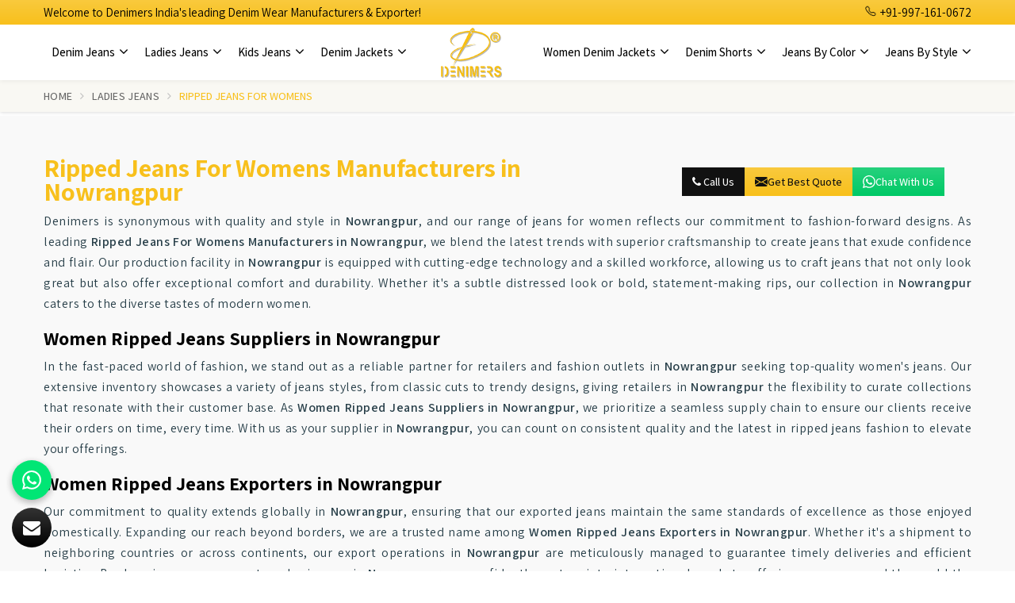

--- FILE ---
content_type: text/html; charset=UTF-8
request_url: https://www.originaldenimjeans.com/nowrangpur/ripped-jeans-for-womens.htm
body_size: 14307
content:




    <!DOCTYPE html>
    <html lang="en" itemscope>

    <head itemscope itemtype="">
        <meta charset="utf-8">
        <meta http-equiv="X-UA-Compatible" content="IE=edge">
        <meta name="viewport" content="width=device-width, initial-scale=1">

        <title>Ripped Jeans For Womens Manufacturers in Nowrangpur, Women Ripped Jeans Suppliers Exporters Nowrangpur</title>
        <meta name=description content="Get best quality Ripped Jeans For Womens from Denimers Nowrangpur - Leading Women Ripped Jeans Manufacturers Wholesale Suppliers Nowrangpur, Women Ripped Jeans Dealers ✓ Factory Price, Call +91-99999999.">
        <meta name=keywords content="Ripped Jeans For Womens Manufacturers, Women Ripped Jeans Manufacturers, Ripped Jeans For Womens Manufacturers in Nowrangpur, Women Ripped Jeans Manufacturers in Nowrangpur, Ripped Jeans For Womens Suppliers in Nowrangpur, Women Ripped Jeans Suppliers in Nowrangpur, Wholesale Ripped Jeans For Womens in Nowrangpur, Wholesale Women Ripped Jeans in Nowrangpur, Ripped Jeans For Womens Dealers in Nowrangpur, Women Ripped Jeans Dealers in Nowrangpur, Ripped Jeans For Womens in Nowrangpur, Women Ripped Jeans in Nowrangpur">


        <meta itemprop="name" content="Ripped Jeans For Womens Manufacturers in Nowrangpur, Women Ripped Jeans Suppliers Exporters Nowrangpur">
<meta itemprop="description" content="Get best quality Ripped Jeans For Womens from Denimers Nowrangpur - Leading Women Ripped Jeans Manufacturers Wholesale Suppliers Nowrangpur, Women Ripped Jeans Dealers ✓ Factory Price, Call +91-99999999.">
<meta itemprop="keywords" content="">
<meta name="State" content="Delhi">
<meta name="City" content="Delhi">
<meta name="address" content="IUS Global Tech Private Limited, K-49, Adhyapak Nagar, Najafgarh Road, Near Narayan Dharm Kanta, Nangloi, Delhi - 110041 India">
<meta name="copyright" content="Copyright 2026 Denimers - Ripped Jeans For Womens Manufacturers in Nowrangpur, Women Ripped Jeans Suppliers Exporters Nowrangpur">
<meta name="distribution" content="global">
<meta name="language" content="english">
<meta name="rating" content="general">
<meta name="subject" content="Ripped Jeans For Womens Manufacturers in Nowrangpur, Women Ripped Jeans Suppliers Exporters Nowrangpur">
<meta name="robots" content="ALL">
<meta name="revisit-after" content="2 days">
<meta name="generator" content="https://www.originaldenimjeans.com">
<meta name="author" content="Denimers">
<meta name="og:type" content="article">
<meta name="og:title" content="Ripped Jeans For Womens Manufacturers in Nowrangpur, Women Ripped Jeans Suppliers Exporters Nowrangpur">
<meta name="og:image" content="https://www.originaldenimjeans.com/designer/images/logo.png">
<meta name="og:site_name" content="Denimers">
<meta name="og:description" content="Get best quality Ripped Jeans For Womens from Denimers Nowrangpur - Leading Women Ripped Jeans Manufacturers Wholesale Suppliers Nowrangpur, Women Ripped Jeans Dealers ✓ Factory Price, Call +91-99999999.">
<meta name="twitter:card" content="summary">
<meta name="twitter:desc" content="Get best quality Ripped Jeans For Womens from Denimers Nowrangpur - Leading Women Ripped Jeans Manufacturers Wholesale Suppliers Nowrangpur, Women Ripped Jeans Dealers ✓ Factory Price, Call +91-99999999.">
<meta name="twitter:title" content="Ripped Jeans For Womens Manufacturers in Nowrangpur, Women Ripped Jeans Suppliers Exporters Nowrangpur">
<meta name="abstract" content="Ripped Jeans For Womens Manufacturers in Nowrangpur, Women Ripped Jeans Suppliers Exporters Nowrangpur">
<meta name="Classification" content="Get best quality Ripped Jeans For Womens from Denimers Nowrangpur - Leading Women Ripped Jeans Manufacturers Wholesale Suppliers Nowrangpur, Women Ripped Jeans Dealers ✓ Factory Price, Call +91-99999999.">
<meta name="dc.source" content="https://www.originaldenimjeans.com">
<meta name="dc.title" content="Ripped Jeans For Womens Manufacturers in Nowrangpur, Women Ripped Jeans Suppliers Exporters Nowrangpur">
<meta name="dc.keywords" content="">
<meta name="dc.subject" content="Ripped Jeans For Womens Manufacturers in Nowrangpur, Women Ripped Jeans Suppliers Exporters Nowrangpur">
<meta name="dc.description" content="Get best quality Ripped Jeans For Womens from Denimers Nowrangpur - Leading Women Ripped Jeans Manufacturers Wholesale Suppliers Nowrangpur, Women Ripped Jeans Dealers ✓ Factory Price, Call +91-99999999.">
<link rel="canonical" href="https://www.originaldenimjeans.com/nowrangpur/ripped-jeans-for-womens.htm">
<link rel="publisher" href="https://www.originaldenimjeans.com">
<link rel="icon" href="https://www.originaldenimjeans.com/designer/images/favicon.ico">
<link rel="preload" href="https://fonts.googleapis.com/css2?family=Assistant:wght@200..800&display=swap" as="style" onload="this.onload=null;this.rel='stylesheet'">
<noscript>
   <link rel="stylesheet" href="https://fonts.googleapis.com/css2?family=Assistant:wght@200..800&display=swap">
</noscript>
<link rel="preload" href="https://cdnjs.cloudflare.com/ajax/libs/twitter-bootstrap/3.3.7/css/bootstrap.min.css" as="style" onload="this.onload=null;this.rel='stylesheet'">
<noscript>
   <link rel="stylesheet" href="https://cdnjs.cloudflare.com/ajax/libs/twitter-bootstrap/3.3.7/css/bootstrap.min.css">
</noscript>
<link rel="preload" href="https://cdnjs.cloudflare.com/ajax/libs/font-awesome/4.7.0/css/font-awesome.min.css" as="style" onload="this.onload=null;this.rel='stylesheet'">
<noscript>
   <link rel="stylesheet" href="https://cdnjs.cloudflare.com/ajax/libs/font-awesome/4.7.0/css/font-awesome.min.css">
</noscript>
<link rel="preload" href="https://cdnjs.cloudflare.com/ajax/libs/animate.css/3.1.1/animate.min.css" as="style" onload="this.onload=null;this.rel='stylesheet'">
<noscript>
   <link rel="stylesheet" href="https://cdnjs.cloudflare.com/ajax/libs/animate.css/3.1.1/animate.min.css">
</noscript>
<link rel="preload" href="https://www.originaldenimjeans.com/designer/css/slick.css" as="style" onload="this.onload=null;this.rel='stylesheet'">
<noscript>
   <link rel="stylesheet" href="https://www.originaldenimjeans.com/designer/css/slick.css">
</noscript>
<link rel="preload" href="https://cdnjs.cloudflare.com/ajax/libs/fancybox/3.1.20/jquery.fancybox.min.css" as="style" onload="this.onload=null;this.rel='stylesheet'">
<noscript>
   <link rel="stylesheet" href="https://cdnjs.cloudflare.com/ajax/libs/fancybox/3.1.20/jquery.fancybox.min.css">
</noscript>
<link rel="preload" href="https://cdnjs.cloudflare.com/ajax/libs/intl-tel-input/17.0.13/css/intlTelInput.css" as="style"
   onload="this.onload=null;this.rel='stylesheet'">
<noscript>
   <link rel="stylesheet" href="https://cdnjs.cloudflare.com/ajax/libs/intl-tel-input/17.0.13/css/intlTelInput.css">
</noscript>
<link href="https://www.originaldenimjeans.com/designer/css/themes3.css" rel="stylesheet">
<link href="https://www.originaldenimjeans.com/designer/css/responsive1.css" rel="stylesheet">
<!-- <link rel="preload" href="https://www.originaldenimjeans.com/designer/css/responsive.css" as="style" onload="this.onload=null;this.rel='stylesheet'">
<noscript>
   <link rel="stylesheet" href="https://www.originaldenimjeans.com/designer/css/responsive.css">
</noscript> -->
<script src="https://cdnjs.cloudflare.com/ajax/libs/jquery/1.11.1/jquery.js"></script>
<script src="https://unpkg.com/default-passive-events"></script>
<script>
   if (window.innerWidth <= 768) {
      // Mobile devices (timeout for mobile: 10 seconds)
      setTimeout(function() {
         $.getScript("https://www.google.com/recaptcha/api.js");
      }, 10000);
   } else {
      // Desktop devices (timeout for desktop: 8 seconds)
      setTimeout(function() {
         $.getScript("https://www.google.com/recaptcha/api.js");
      }, 5000);
   }
</script>
<meta name="google-site-verification" content="an8Tlgu7AVom2rGhgVTEb0-uOXW5Vm5Kps2nxMqK8rs">
<!-- Google tag (gtag.js) -->
<script>
   window.dataLayer = window.dataLayer || [];

   function gtag() {
      dataLayer.push(arguments);
   }
   gtag('js', new Date());

   gtag('config', 'G-NK3V79BMJX');
</script>
<script src="https://www.googletagmanager.com/gtag/js?id=G-NK3V79BMJX"></script>
<script type="application/ld+json">
{
  "@context": "https://schema.org",
  "@type": "Organization",
  "name": "Denimers",
  "url": "https://www.originaldenimjeans.com/",
  "logo": "https://www.originaldenimjeans.com/designer/images/logo.png",
  "sameAs": [
    "https://www.facebook.com/Denimers-117610667593034",
    "https://www.youtube.com/channel/UC4lTtTGiBtqlFHb_uOX95l",
    "https://www.instagram.com/denimers_official_/"
  ]
}
</script>
<script type="application/ld+json">
{
  "@context": "https://schema.org",
  "@type": "LocalBusiness",
  "name": "Denimers",
  "image": "https://www.originaldenimjeans.com/designer/images/logo.png",
  "@id": "",
  "url": "https://www.originaldenimjeans.com/",
  "telephone": "+91-997-161-0672",
  "address": {
    "@type": "PostalAddress",
    "streetAddress": "K-49, Najafgarh Rd, near Narayan Dharmkanta, Adhyapak Nagar, Lakshmi Park, Nangloi, New Delhi, Delhi, 110041",
    "addressLocality": "New Delhi",
    "postalCode": "110041",
    "addressCountry": "IN"
  },
  "geo": {
    "@type": "GeoCoordinates",
    "latitude": 28.66802,
    "longitude": 77.06215
  } ,
  "sameAs": [
    "https://www.facebook.com/Denimers-117610667593034",
    "https://www.youtube.com/channel/UC4lTtTGiBtqlFHb_uOX95l",
    "https://www.instagram.com/denimers_official_/"
  ] 
}
</script>
<script type="application/ld+json">
{
  "@context": "https://schema.org/", 
  "@type": "BreadcrumbList", 
  "itemListElement": [{
    "@type": "ListItem", 
    "position": 1, 
    "name": "Homepage",
    "item": "https://www.originaldenimjeans.com/"  
  },{
    "@type": "ListItem", 
    "position": 2, 
    "name": "Category page",
    "item": "https://www.originaldenimjeans.com/denim-jeans.htm"  
  },{
    "@type": "ListItem", 
    "position": 3, 
    "name": "SubCategory page",
    "item": "https://www.originaldenimjeans.com/men-denim-jeans.htm"  
  }]
}
</script>
<script type="application/ld+json">
{
  "@context": "https://schema.org/",
  "@type": "WebSite",
  "name": "Denimers",
  "url": "https://www.originaldenimjeans.com/",
  "potentialAction": {
    "@type": "SearchAction",
    "target": "{search_term_string}",
    "query-input": "required name=search_term_string"
  }
}
</script>
    </head>

    <body itemscope itemtype="">
        <div class="webpulse-main-wrapper">
            <a href="#" id="web-pulse-scroll-up" title="Go to Top"><i class="fa fa-angle-up"></i></a>
<header class="web-pulse-header">
	<div class="top-bar">
		<div class="container">
		<div class="d-md-flex justify-content-between align-items-center">
			<ul class="top-nav pull-left hidden-xs">
				<li class="mobile_hide">Welcome to Denimers India's leading Denim Wear Manufacturers & Exporter!</li>
			</ul>
			<ul class="top-nav pull-right">
				<li><a href="tel:+91-9971610672" title="+91-997-161-0672">
						<svg xmlns="http://www.w3.org/2000/svg" width="16" height="16" fill="currentColor" class="bi bi-telephone" viewBox="0 0 16 16">
							<path d="M3.654 1.328a.678.678 0 0 0-1.015-.063L1.605 2.3c-.483.484-.661 1.169-.45 1.77a17.6 17.6 0 0 0 4.168 6.608 17.6 17.6 0 0 0 6.608 4.168c.601.211 1.286.033 1.77-.45l1.034-1.034a.678.678 0 0 0-.063-1.015l-2.307-1.794a.68.68 0 0 0-.58-.122l-2.19.547a1.75 1.75 0 0 1-1.657-.459L5.482 8.062a1.75 1.75 0 0 1-.46-1.657l.548-2.19a.68.68 0 0 0-.122-.58zM1.884.511a1.745 1.745 0 0 1 2.612.163L6.29 2.98c.329.423.445.974.315 1.494l-.547 2.19a.68.68 0 0 0 .178.643l2.457 2.457a.68.68 0 0 0 .644.178l2.189-.547a1.75 1.75 0 0 1 1.494.315l2.306 1.794c.829.645.905 1.87.163 2.611l-1.034 1.034c-.74.74-1.846 1.065-2.877.702a18.6 18.6 0 0 1-7.01-4.42 18.6 18.6 0 0 1-4.42-7.009c-.362-1.03-.037-2.137.703-2.877z" />
						</svg> +91-997-161-0672
					</a>
				</li>
				<!-- <li>
				<a href="https://www.insen.in/" class="more-about" title="Shop Now" target="_blank">Shop Now</a>
				</li> -->
			</ul>
</div>
		</div>
	</div>
	<div class="webpulse-soluction">
		<div class="container">
			<div class="row">
				<div class="menu_bar">
					<div class="col-lg-2 col-md-2 visible-xs">
						<div class="w-p-s-logo">
							<a href="https://www.originaldenimjeans.com" title="Denimers">
								<img src="https://www.originaldenimjeans.com/designer/images/logo.png" alt="Denimers" title="Denimers" width="110" height="66">
							</a>
						</div>
					</div>
					<div class="col-lg-12 col-md-12">
						<div class="web-pulse-navigation-wps">
							<div class="navbar">
								<button id="al" aria-label="Name"><i class="fa fa-bars"></i></button>
							</div>
							<div class="web-p-u-l-s-e-menu">
								<ul class="nav pull-left">
									<!-- <li class="active">
										<a href="https://www.originaldenimjeans.com" title="Home">Home</a>
									</li>
									<li>
										<a href="https://www.originaldenimjeans.com/about.htm" title="Company Profile">Company Profile</a>
									</li> -->

									                                									<li class="cs-submenu">
										<a href="https://www.originaldenimjeans.com/nowrangpur/denim-jeans.htm" title="Denim Jeans "> Denim Jeans <i class="fa fa-angle-down hidden-xs hidden-sm"></i>
										</a>
										<ul class="cs-dropdown">
																					<li>
												<a href="https://www.originaldenimjeans.com/nowrangpur/men-denim-jeans.htm" title="Men Denim Jeans">Men Denim Jeans</a>
											</li>
																						<li>
												<a href="https://www.originaldenimjeans.com/nowrangpur/men-denim-slim-fit-jeans.htm" title="Men Denim Slim Fit Jeans">Men Denim Slim Fit Jeans</a>
											</li>
																						<li>
												<a href="https://www.originaldenimjeans.com/nowrangpur/blue-denim-jeans.htm" title="Blue Denim Jeans">Blue Denim Jeans</a>
											</li>
																						<li>
												<a href="https://www.originaldenimjeans.com/nowrangpur/men-stretch-jeans.htm" title="Men Stretch Jeans">Men Stretch Jeans</a>
											</li>
																						<li>
												<a href="https://www.originaldenimjeans.com/nowrangpur/men-faded-jeans.htm" title="Men Faded Jeans">Men Faded Jeans</a>
											</li>
																						<li>
												<a href="https://www.originaldenimjeans.com/nowrangpur/men-denim-pant.htm" title="Men Denim Pant">Men Denim Pant</a>
											</li>
																						<li>
												<a href="https://www.originaldenimjeans.com/nowrangpur/denim-stretch-jeans.htm" title="Denim Stretch Jeans">Denim Stretch Jeans</a>
											</li>
																						<li>
												<a href="https://www.originaldenimjeans.com/nowrangpur/men-regular-fit-jeans.htm" title="Men Regular Fit Jeans">Men Regular Fit Jeans</a>
											</li>
																						<li>
												<a href="https://www.originaldenimjeans.com/nowrangpur/men-skinny-jeans.htm" title="Men Skinny Jeans">Men Skinny Jeans</a>
											</li>
																						<li>
												<a href="https://www.originaldenimjeans.com/nowrangpur/baggy-jeans-for-men.htm" title="Baggy Jeans For Men">Baggy Jeans For Men</a>
											</li>
																					
										</ul>
									</li>
									                                									<li class="cs-submenu">
										<a href="https://www.originaldenimjeans.com/nowrangpur/ladies-jeans.htm" title="Ladies Jeans "> Ladies Jeans <i class="fa fa-angle-down hidden-xs hidden-sm"></i>
										</a>
										<ul class="cs-dropdown">
																					<li>
												<a href="https://www.originaldenimjeans.com/nowrangpur/women-denim-jeans.htm" title="Women Denim Jeans">Women Denim Jeans</a>
											</li>
																						<li>
												<a href="https://www.originaldenimjeans.com/nowrangpur/ladies-denim-jeans.htm" title="Ladies Denim Jeans">Ladies Denim Jeans</a>
											</li>
																						<li>
												<a href="https://www.originaldenimjeans.com/nowrangpur/ladies-blue-denim-jeans.htm" title="Ladies Blue Denim Jeans">Ladies Blue Denim Jeans</a>
											</li>
																						<li>
												<a href="https://www.originaldenimjeans.com/nowrangpur/women-denim-jogger.htm" title="Women Denim Jogger">Women Denim Jogger</a>
											</li>
																						<li>
												<a href="https://www.originaldenimjeans.com/nowrangpur/ladies-skinny-denim-jeans.htm" title="Ladies Skinny denim Jeans">Ladies Skinny denim Jeans</a>
											</li>
																						<li>
												<a href="https://www.originaldenimjeans.com/nowrangpur/women-slim-fit-jeans.htm" title="Women Slim Fit Jeans">Women Slim Fit Jeans</a>
											</li>
																						<li>
												<a href="https://www.originaldenimjeans.com/nowrangpur/women-ripped-jeans.htm" title="Women Ripped Jeans">Women Ripped Jeans</a>
											</li>
																						<li>
												<a href="https://www.originaldenimjeans.com/nowrangpur/ladies-stretchable-jeans.htm" title="Ladies Stretchable Jeans">Ladies Stretchable Jeans</a>
											</li>
																						<li>
												<a href="https://www.originaldenimjeans.com/nowrangpur/women-high-waist-jeans.htm" title="Women High Waist Jeans">Women High Waist Jeans</a>
											</li>
																						<li>
												<a href="https://www.originaldenimjeans.com/nowrangpur/capri-jeans.htm" title="Capri Jeans">Capri Jeans</a>
											</li>
																						<li>
												<a href="https://www.originaldenimjeans.com/nowrangpur/ripped-jeans-for-womens.htm" title="Ripped Jeans For Womens">Ripped Jeans For Womens</a>
											</li>
																						<li>
												<a href="https://www.originaldenimjeans.com/nowrangpur/women-maternity-jeans.htm" title="Women Maternity Jeans">Women Maternity Jeans</a>
											</li>
																					
										</ul>
									</li>
									                                									<li class="cs-submenu">
										<a href="https://www.originaldenimjeans.com/nowrangpur/kids-jeans.htm" title="Kids Jeans "> Kids Jeans <i class="fa fa-angle-down hidden-xs hidden-sm"></i>
										</a>
										<ul class="cs-dropdown">
																					<li>
												<a href="https://www.originaldenimjeans.com/nowrangpur/kids-denim-jeans.htm" title="Kids Denim Jeans">Kids Denim Jeans</a>
											</li>
																						<li>
												<a href="https://www.originaldenimjeans.com/nowrangpur/kids-faded-jeans.htm" title="Kids Faded Jeans">Kids Faded Jeans</a>
											</li>
																						<li>
												<a href="https://www.originaldenimjeans.com/nowrangpur/kids-stretchable-jeans.htm" title="Kids Stretchable Jeans">Kids Stretchable Jeans</a>
											</li>
																						<li>
												<a href="https://www.originaldenimjeans.com/nowrangpur/kids-rugged-jeans.htm" title="Kids Rugged Jeans">Kids Rugged Jeans</a>
											</li>
																						<li>
												<a href="https://www.originaldenimjeans.com/nowrangpur/kids-slim-fit-jeans.htm" title="Kids Slim Fit Jeans">Kids Slim Fit Jeans</a>
											</li>
																						<li>
												<a href="https://www.originaldenimjeans.com/nowrangpur/kids-pant.htm" title="Kids Pant">Kids Pant</a>
											</li>
																						<li>
												<a href="https://www.originaldenimjeans.com/nowrangpur/kids-denim-dress.htm" title="Kids Denim Dress">Kids Denim Dress</a>
											</li>
																						<li>
												<a href="https://www.originaldenimjeans.com/nowrangpur/baby-girl-jeans.htm" title="Baby Girl Jeans">Baby Girl Jeans</a>
											</li>
																						<li>
												<a href="https://www.originaldenimjeans.com/nowrangpur/girls-denim-jeans.htm" title="Girls Denim Jeans">Girls Denim Jeans</a>
											</li>
																					
										</ul>
									</li>
									                                									<li class="cs-submenu">
										<a href="https://www.originaldenimjeans.com/nowrangpur/denim-jackets.htm" title="Denim Jackets "> Denim Jackets <i class="fa fa-angle-down hidden-xs hidden-sm"></i>
										</a>
										<ul class="cs-dropdown">
																					<li>
												<a href="https://www.originaldenimjeans.com/nowrangpur/men-denim-jacket.htm" title="Men Denim Jacket">Men Denim Jacket</a>
											</li>
																						<li>
												<a href="https://www.originaldenimjeans.com/nowrangpur/men-denim-shirt.htm" title="Men Denim Shirt">Men Denim Shirt</a>
											</li>
																						<li>
												<a href="https://www.originaldenimjeans.com/nowrangpur/denim-designer-jacket.htm" title="Denim Designer Jacket">Denim Designer Jacket</a>
											</li>
																						<li>
												<a href="https://www.originaldenimjeans.com/nowrangpur/mens-jeans-jacket.htm" title="Mens Jeans Jacket">Mens Jeans Jacket</a>
											</li>
																					
										</ul>
									</li>
																		
								</ul>
								<div class="w-p-s-logo hidden-xs">
									<a href="https://www.originaldenimjeans.com" title="Denimers">
										<img src="https://www.originaldenimjeans.com/designer/images/logo.png" alt="Denimers" title="Denimers" width="110" height="66">
									</a>
								</div>
								<ul class="nav pull-right right_menu01">
								                                
									<li class="cs-submenu">
										<a  href="https://www.originaldenimjeans.com/nowrangpur/women-denim-jackets.htm"  title="Women Denim Jackets">Women Denim Jackets <i class="fa fa-angle-down hidden-xs hidden-sm"></i>
										</a>
										<ul class="cs-dropdown">
																					<li>
												<a href="https://www.originaldenimjeans.com/nowrangpur/ladies-denim-jackets.htm" title="Ladies Denim Jackets">Ladies Denim Jackets</a>
											</li>
																						<li>
												<a href="https://www.originaldenimjeans.com/nowrangpur/ladies-denim-jeans-jacket.htm" title="Ladies Denim Jeans Jacket">Ladies Denim Jeans Jacket</a>
											</li>
																						<li>
												<a href="https://www.originaldenimjeans.com/nowrangpur/stylish-denim-jackets-for-women.htm" title="Stylish Denim Jackets For Women">Stylish Denim Jackets For Women</a>
											</li>
																						<li>
												<a href="https://www.originaldenimjeans.com/nowrangpur/denim-jackets-for-women.htm" title="Denim Jackets For Women">Denim Jackets For Women</a>
											</li>
																						<li>
												<a href="https://www.originaldenimjeans.com/nowrangpur/jean-jackets-for-women.htm" title="Jean Jackets For Women">Jean Jackets For Women</a>
											</li>
																						<li>
												<a href="https://www.originaldenimjeans.com/nowrangpur/girls-denim-jackets.htm" title="Girls Denim Jackets">Girls Denim Jackets</a>
											</li>
																						<li>
												<a href="https://www.originaldenimjeans.com/nowrangpur/women-denim-shirt.htm" title="Women Denim Shirt">Women Denim Shirt</a>
											</li>
																						
										</ul>
									</li>
									                                
									<li class="cs-submenu">
										<a  href="https://www.originaldenimjeans.com/nowrangpur/denim-shorts.htm"  title="Denim Shorts">Denim Shorts <i class="fa fa-angle-down hidden-xs hidden-sm"></i>
										</a>
										<ul class="cs-dropdown">
																					<li>
												<a href="https://www.originaldenimjeans.com/nowrangpur/men-denim-shorts.htm" title="Men Denim Shorts">Men Denim Shorts</a>
											</li>
																						<li>
												<a href="https://www.originaldenimjeans.com/nowrangpur/women-denim-shorts.htm" title="Women Denim Shorts">Women Denim Shorts</a>
											</li>
																						<li>
												<a href="https://www.originaldenimjeans.com/nowrangpur/kids-denim-shorts.htm" title="Kids Denim Shorts">Kids Denim Shorts</a>
											</li>
																						
										</ul>
									</li>
									                                
									<li class="cs-submenu">
										<a  href="#"  title="Jeans By Color">Jeans By Color <i class="fa fa-angle-down hidden-xs hidden-sm"></i>
										</a>
										<ul class="cs-dropdown">
																					<li>
												<a href="https://www.originaldenimjeans.com/nowrangpur/black-jeans.htm" title="Black Jeans">Black Jeans</a>
											</li>
																						<li>
												<a href="https://www.originaldenimjeans.com/nowrangpur/blue-jeans.htm" title="Blue Jeans">Blue Jeans</a>
											</li>
																						<li>
												<a href="https://www.originaldenimjeans.com/nowrangpur/green-jeans.htm" title="Green Jeans">Green Jeans</a>
											</li>
																						<li>
												<a href="https://www.originaldenimjeans.com/nowrangpur/red-jeans.htm" title="Red Jeans">Red Jeans</a>
											</li>
																						<li>
												<a href="https://www.originaldenimjeans.com/nowrangpur/white-jeans.htm" title="White Jeans">White Jeans</a>
											</li>
																						
										</ul>
									</li>
									                                
									<li class="cs-submenu">
										<a  href="#"  title="Jeans By Style">Jeans By Style <i class="fa fa-angle-down hidden-xs hidden-sm"></i>
										</a>
										<ul class="cs-dropdown">
																					<li>
												<a href="https://www.originaldenimjeans.com/nowrangpur/big-jeans.htm" title="Big Jeans">Big Jeans</a>
											</li>
																						<li>
												<a href="https://www.originaldenimjeans.com/nowrangpur/extra-large-jeans.htm" title="Extra Large Jeans">Extra Large Jeans</a>
											</li>
																						<li>
												<a href="https://www.originaldenimjeans.com/nowrangpur/bootcut-jeans.htm" title="Bootcut Jeans">Bootcut Jeans</a>
											</li>
																						<li>
												<a href="https://www.originaldenimjeans.com/nowrangpur/designer-jeans.htm" title="Designer Jeans">Designer Jeans</a>
											</li>
																						<li>
												<a href="https://www.originaldenimjeans.com/nowrangpur/fashion-jeans.htm" title="Fashion Jeans">Fashion Jeans</a>
											</li>
																						<li>
												<a href="https://www.originaldenimjeans.com/nowrangpur/high-waisted-jeans.htm" title="High Waisted Jeans">High Waisted Jeans</a>
											</li>
																						<li>
												<a href="https://www.originaldenimjeans.com/nowrangpur/long-jeans.htm" title="Long Jeans">Long Jeans</a>
											</li>
																						<li>
												<a href="https://www.originaldenimjeans.com/nowrangpur/low-rise-jeans.htm" title="Low Rise Jeans">Low Rise Jeans</a>
											</li>
																						<li>
												<a href="https://www.originaldenimjeans.com/nowrangpur/plus-size-jeans.htm" title="Plus Size Jeans">Plus Size Jeans</a>
											</li>
																						<li>
												<a href="https://www.originaldenimjeans.com/nowrangpur/ripped-jeans.htm" title="Ripped Jeans">Ripped Jeans</a>
											</li>
																						<li>
												<a href="https://www.originaldenimjeans.com/nowrangpur/skinny-jeans.htm" title="Skinny Jeans">Skinny Jeans</a>
											</li>
																						<li>
												<a href="https://www.originaldenimjeans.com/nowrangpur/straight-jeans.htm" title="Straight Jeans">Straight Jeans</a>
											</li>
																						<li>
												<a href="https://www.originaldenimjeans.com/nowrangpur/stretch-jeans.htm" title="Stretch Jeans">Stretch Jeans</a>
											</li>
																						
										</ul>
									</li>
																		
								</ul>
							</div>
						</div>
					</div>
				</div>
			</div>
		</div>
	</div>
</header>

<div class="clearfix"></div>

            <!-- Heading Banner--->
                                <!-- <section class="heading_banner" style="background-image: url(https://www.originaldenimjeans.com/designer/images/category-banner.jpg)">
                                        <div class="container">
                        <div class="row">
                            <div class="col-lg-12 text-center">
                                <h1 class="cat_title">Ripped Jeans For Womens in Nowrangpur</h1>
                                <div class="clearfix"></div>
                            </div>
                        </div>
                    </div>
                    </section> -->

                    <!-- Breadcrumb--->
                    <section class="inner_breadcrumb hidden-xs">
                        <div class="container">
                            <div class="row">
                                <div class="col-lg-12">
                                    <ul class="breadcrumb">
                                        <li><a href="https://www.originaldenimjeans.com" title="Home">Home</a></li>
                                                                                                                                                                                                                    <li><a href="https://www.originaldenimjeans.com/ladies-jeans.htm" title="Ladies Jeans">Ladies Jeans</a></li>
                                                                                <li class="active">Ripped Jeans For Womens</li>

                                    </ul>
                                </div>
                            </div>
                        </div>
                    </section>
                                            <section class="about_page">
                            <div class="container">
                                <div class="row">
                                    <div class="col-md-12">
                                        <div class="right_side">
                                            <div class="wps_right">
                                                <div class="product_right_image">
                                                    <a href="javascript:void()" title="Send Enquiry" data-toggle="modal" data-target="#productID" 
                                                    onclick="$('#catID').val('41');
                                                             $('#catName').val('Ripped Jeans For Womens');
                                                             $('.catName').html('Ripped Jeans For Womens');  
                                                             $('.catImg').attr('src','https://www.originaldenimjeans.com/uploaded-files/category/images/thumbs/Ripped-Jeans-For-Womens-thumbs-500X500.jpg');
                                                             $('.catImg').attr('alt','Ripped Jeans For Womens Manufacturers in Nowrangpur'); 
                                                             $('.catImg').attr('title','Ripped Jeans For Womens Manufacturers in Nowrangpur');">
                                                             
                                                        <div class="product_dimage">
                                                            <div class="detail_image">
                                                                <img class="img-responsive mycatimg_41" src="https://www.originaldenimjeans.com/uploaded-files/category/images/thumbs/Ripped-Jeans-For-Womens-thumbs-400X400.jpg" alt="Ripped Jeans For Womens Manufacturers in Nowrangpur" title="Ripped Jeans For Womens Manufacturers in Nowrangpur">
                                                            </div>
                                                        </div>
                                                        <!-- <span class="detail_enq_btn" title="Send Enquiry">Send Enquiry</span> -->
                                                    </a>
                                                    <div class="btn--grp">
                                                        <a class="detail_enq_btn" href="tel:+91-997-161-0672" title="Call Us"><span class="fa fa-phone"></span> Call Us</a>
                                                        <a class="q-btn" href="javascript:void(0);" title="Get Best Quote" data-toggle="modal" data-target="#productID" 
                                                        onclick="$('#catID').val('41'); 
                                                        $('#catName').val('Ripped Jeans For Womens'); 
                                                        $('.catName').html('Ripped Jeans For Womens');  
                                                        $('.catImg').attr('src','https://www.originaldenimjeans.com/uploaded-files/category/images/thumbs/Ripped-Jeans-For-Womens-thumbs-500X500.jpg');
                                                        $('.catImg').attr('alt','Ripped Jeans For Womens Manufacturers in Nowrangpur'); 
                                                        $('.catImg').attr('title','Ripped Jeans For Womens Manufacturers in Nowrangpur');">
                                                            <svg xmlns="http://www.w3.org/2000/svg" width="16" height="16" fill="currentColor" viewBox="0 0 16 16">
                                                                <path d="M.05 3.555A2 2 0 0 1 2 2h12a2 2 0 0 1 1.95 1.555L8 8.414.05 3.555ZM0 4.697v7.104l5.803-3.558L0 4.697ZM6.761 8.83l-6.57 4.027A2 2 0 0 0 2 14h12a2 2 0 0 0 1.808-1.144l-6.57-4.027L8 9.586l-1.239-.757Zm3.436-.586L16 11.801V4.697l-5.803 3.546Z">
                                                                </path>
                                                            </svg>Get Best Quote
                                                        </a>
                                                        <a class="w-btn" href="javascript:void(0);" data-target="#WhatsApp" data-toggle="modal" title="Whatsapp Now">
                                                            <svg xmlns="http://www.w3.org/2000/svg" width="16" height="16" fill="currentColor" viewBox="0 0 16 16">
                                                                <path d="M13.601 2.326A7.854 7.854 0 0 0 7.994 0C3.627 0 .068 3.558.064 7.926c0 1.399.366 2.76 1.057 3.965L0 16l4.204-1.102a7.933 7.933 0 0 0 3.79.965h.004c4.368 0 7.926-3.558 7.93-7.93A7.898 7.898 0 0 0 13.6 2.326zM7.994 14.521a6.573 6.573 0 0 1-3.356-.92l-.24-.144-2.494.654.666-2.433-.156-.251a6.56 6.56 0 0 1-1.007-3.505c0-3.626 2.957-6.584 6.591-6.584a6.56 6.56 0 0 1 4.66 1.931 6.557 6.557 0 0 1 1.928 4.66c-.004 3.639-2.961 6.592-6.592 6.592zm3.615-4.934c-.197-.099-1.17-.578-1.353-.646-.182-.065-.315-.099-.445.099-.133.197-.513.646-.627.775-.114.133-.232.148-.43.05-.197-.1-.836-.308-1.592-.985-.59-.525-.985-1.175-1.103-1.372-.114-.198-.011-.304.088-.403.087-.088.197-.232.296-.346.1-.114.133-.198.198-.33.065-.134.034-.248-.015-.347-.05-.099-.445-1.076-.612-1.47-.16-.389-.323-.335-.445-.34-.114-.007-.247-.007-.38-.007a.729.729 0 0 0-.529.247c-.182.198-.691.677-.691 1.654 0 .977.71 1.916.81 2.049.098.133 1.394 2.132 3.383 2.992.47.205.84.326 1.129.418.475.152.904.129 1.246.08.38-.058 1.171-.48 1.338-.943.164-.464.164-.86.114-.943-.049-.084-.182-.133-.38-.232z">
                                                                </path>
                                                            </svg>
                                                            Chat with us
                                                        </a>
                                                    </div>
                                                </div>
                                                <h1 class="main-tt">Ripped Jeans For Womens Manufacturers in Nowrangpur</h1>
                                                <p>Denimers is synonymous with quality and style in <strong>Nowrangpur</strong>, and our range of jeans for women reflects our commitment to fashion-forward designs. As leading <strong>Ripped Jeans For Womens Manufacturers in Nowrangpur</strong>, we blend the latest trends with superior craftsmanship to create jeans that exude confidence and flair. Our production facility in <strong>Nowrangpur</strong> is equipped with cutting-edge technology and a skilled workforce, allowing us to craft jeans that not only look great but also offer exceptional comfort and durability. Whether it&#39;s a subtle distressed look or bold, statement-making rips, our collection in <strong>Nowrangpur</strong> caters to the diverse tastes of modern women.</p>

<h2>Women Ripped Jeans Suppliers in Nowrangpur</h2>

<p>In the fast-paced world of fashion, we stand out as a reliable partner for retailers and fashion outlets in <strong>Nowrangpur</strong> seeking top-quality women&#39;s jeans. Our extensive inventory showcases a variety of jeans styles, from classic cuts to trendy designs, giving retailers in <strong>Nowrangpur</strong> the flexibility to curate collections that resonate with their customer base. As <strong>Women Ripped Jeans Suppliers in Nowrangpur</strong>, we prioritize a seamless supply chain to ensure our clients receive their orders on time, every time. With us as your supplier in <strong>Nowrangpur</strong>, you can count on consistent quality and the latest in ripped jeans fashion to elevate your offerings.</p>

<h3>Women Ripped Jeans Exporters in Nowrangpur</h3>

<p>Our commitment to quality extends globally in <strong>Nowrangpur</strong>, ensuring that our exported jeans maintain the same standards of excellence as those enjoyed domestically. Expanding our reach beyond borders, we are a trusted name among <strong>Women Ripped Jeans Exporters in Nowrangpur</strong>. Whether it&#39;s a shipment to neighboring countries or across continents, our export operations in <strong>Nowrangpur</strong> are meticulously managed to guarantee timely deliveries and efficient logistics. By choosing us as your partner, businesses in <strong>Nowrangpur </strong>can confidently venture into international markets, offering women around the world the opportunity to embrace the latest trends in ripped fashion.</p>                                                <div class="clearfix"></div>
                                                                                                <div class="clearfix"></div>

                                                <div class="you_may">You may also like:</div>
                                                <div class="clearfix"></div>

                                                
                                                    <div class="col-lg-4 col-md-4 col-sm-4 col-12">
                                                        <div class="product_2">
                                                            <a href="https://www.originaldenimjeans.com/nowrangpur/women-denim-jeans.htm" title="Women Denim Jeans Manufacturers in Nowrangpur">
                                                                <div class="image">
                                                                    <img src="https://www.originaldenimjeans.com/uploaded-files/category/images/thumbs/Women-Denim-Jeans-thumbs-400X400.png" alt="Women Denim Jeans Manufacturers in Nowrangpur" title="Women Denim Jeans Manufacturers in Nowrangpur" class="img-responsive mycatimg_30">
                                                                </div>
                                                            </a>
                                                            <div class="text">
                                                                <div class="tt">Women Denim Jeans</div>
                                                                <div class="clearfix"></div>
                                                                <div class="btn--grp">
                                                                    <a href="https://www.originaldenimjeans.com/nowrangpur/women-denim-jeans.htm" class="detail_enq_btn" title="Read More">Read More</a>
                                                                    <button class="w-btn" href="javascript:void(0);" data-target="#WhatsApp" data-toggle="modal" title="Whatsapp Now">
                                                                        <svg xmlns="http://www.w3.org/2000/svg" width="16" height="16" fill="currentColor" viewBox="0 0 16 16">
                                                                            <path d="M13.601 2.326A7.854 7.854 0 0 0 7.994 0C3.627 0 .068 3.558.064 7.926c0 1.399.366 2.76 1.057 3.965L0 16l4.204-1.102a7.933 7.933 0 0 0 3.79.965h.004c4.368 0 7.926-3.558 7.93-7.93A7.898 7.898 0 0 0 13.6 2.326zM7.994 14.521a6.573 6.573 0 0 1-3.356-.92l-.24-.144-2.494.654.666-2.433-.156-.251a6.56 6.56 0 0 1-1.007-3.505c0-3.626 2.957-6.584 6.591-6.584a6.56 6.56 0 0 1 4.66 1.931 6.557 6.557 0 0 1 1.928 4.66c-.004 3.639-2.961 6.592-6.592 6.592zm3.615-4.934c-.197-.099-1.17-.578-1.353-.646-.182-.065-.315-.099-.445.099-.133.197-.513.646-.627.775-.114.133-.232.148-.43.05-.197-.1-.836-.308-1.592-.985-.59-.525-.985-1.175-1.103-1.372-.114-.198-.011-.304.088-.403.087-.088.197-.232.296-.346.1-.114.133-.198.198-.33.065-.134.034-.248-.015-.347-.05-.099-.445-1.076-.612-1.47-.16-.389-.323-.335-.445-.34-.114-.007-.247-.007-.38-.007a.729.729 0 0 0-.529.247c-.182.198-.691.677-.691 1.654 0 .977.71 1.916.81 2.049.098.133 1.394 2.132 3.383 2.992.47.205.84.326 1.129.418.475.152.904.129 1.246.08.38-.058 1.171-.48 1.338-.943.164-.464.164-.86.114-.943-.049-.084-.182-.133-.38-.232z">
                                                                            </path>
                                                                        </svg>
                                                                        Chat with us
                                                                    </button>
                                                                </div>
                                                            </div>
                                                        </div>
                                                    </div>
                                                
                                                    <div class="col-lg-4 col-md-4 col-sm-4 col-12">
                                                        <div class="product_2">
                                                            <a href="https://www.originaldenimjeans.com/nowrangpur/ladies-denim-jeans.htm" title="Ladies Denim Jeans Manufacturers in Nowrangpur">
                                                                <div class="image">
                                                                    <img src="https://www.originaldenimjeans.com/uploaded-files/category/images/thumbs/Ladies-Denim-Jeans-thumbs-400X400.jpg" alt="Ladies Denim Jeans Manufacturers in Nowrangpur" title="Ladies Denim Jeans Manufacturers in Nowrangpur" class="img-responsive mycatimg_31">
                                                                </div>
                                                            </a>
                                                            <div class="text">
                                                                <div class="tt">Ladies Denim Jeans</div>
                                                                <div class="clearfix"></div>
                                                                <div class="btn--grp">
                                                                    <a href="https://www.originaldenimjeans.com/nowrangpur/ladies-denim-jeans.htm" class="detail_enq_btn" title="Read More">Read More</a>
                                                                    <button class="w-btn" href="javascript:void(0);" data-target="#WhatsApp" data-toggle="modal" title="Whatsapp Now">
                                                                        <svg xmlns="http://www.w3.org/2000/svg" width="16" height="16" fill="currentColor" viewBox="0 0 16 16">
                                                                            <path d="M13.601 2.326A7.854 7.854 0 0 0 7.994 0C3.627 0 .068 3.558.064 7.926c0 1.399.366 2.76 1.057 3.965L0 16l4.204-1.102a7.933 7.933 0 0 0 3.79.965h.004c4.368 0 7.926-3.558 7.93-7.93A7.898 7.898 0 0 0 13.6 2.326zM7.994 14.521a6.573 6.573 0 0 1-3.356-.92l-.24-.144-2.494.654.666-2.433-.156-.251a6.56 6.56 0 0 1-1.007-3.505c0-3.626 2.957-6.584 6.591-6.584a6.56 6.56 0 0 1 4.66 1.931 6.557 6.557 0 0 1 1.928 4.66c-.004 3.639-2.961 6.592-6.592 6.592zm3.615-4.934c-.197-.099-1.17-.578-1.353-.646-.182-.065-.315-.099-.445.099-.133.197-.513.646-.627.775-.114.133-.232.148-.43.05-.197-.1-.836-.308-1.592-.985-.59-.525-.985-1.175-1.103-1.372-.114-.198-.011-.304.088-.403.087-.088.197-.232.296-.346.1-.114.133-.198.198-.33.065-.134.034-.248-.015-.347-.05-.099-.445-1.076-.612-1.47-.16-.389-.323-.335-.445-.34-.114-.007-.247-.007-.38-.007a.729.729 0 0 0-.529.247c-.182.198-.691.677-.691 1.654 0 .977.71 1.916.81 2.049.098.133 1.394 2.132 3.383 2.992.47.205.84.326 1.129.418.475.152.904.129 1.246.08.38-.058 1.171-.48 1.338-.943.164-.464.164-.86.114-.943-.049-.084-.182-.133-.38-.232z">
                                                                            </path>
                                                                        </svg>
                                                                        Chat with us
                                                                    </button>
                                                                </div>
                                                            </div>
                                                        </div>
                                                    </div>
                                                
                                                    <div class="col-lg-4 col-md-4 col-sm-4 col-12">
                                                        <div class="product_2">
                                                            <a href="https://www.originaldenimjeans.com/nowrangpur/ladies-blue-denim-jeans.htm" title="Ladies Blue Denim Jeans Manufacturers in Nowrangpur">
                                                                <div class="image">
                                                                    <img src="https://www.originaldenimjeans.com/uploaded-files/category/images/thumbs/Ladies-Blue-Denim-Jeans-thumbs-400X400.jpg" alt="Ladies Blue Denim Jeans Manufacturers in Nowrangpur" title="Ladies Blue Denim Jeans Manufacturers in Nowrangpur" class="img-responsive mycatimg_32">
                                                                </div>
                                                            </a>
                                                            <div class="text">
                                                                <div class="tt">Ladies Blue Denim Jeans</div>
                                                                <div class="clearfix"></div>
                                                                <div class="btn--grp">
                                                                    <a href="https://www.originaldenimjeans.com/nowrangpur/ladies-blue-denim-jeans.htm" class="detail_enq_btn" title="Read More">Read More</a>
                                                                    <button class="w-btn" href="javascript:void(0);" data-target="#WhatsApp" data-toggle="modal" title="Whatsapp Now">
                                                                        <svg xmlns="http://www.w3.org/2000/svg" width="16" height="16" fill="currentColor" viewBox="0 0 16 16">
                                                                            <path d="M13.601 2.326A7.854 7.854 0 0 0 7.994 0C3.627 0 .068 3.558.064 7.926c0 1.399.366 2.76 1.057 3.965L0 16l4.204-1.102a7.933 7.933 0 0 0 3.79.965h.004c4.368 0 7.926-3.558 7.93-7.93A7.898 7.898 0 0 0 13.6 2.326zM7.994 14.521a6.573 6.573 0 0 1-3.356-.92l-.24-.144-2.494.654.666-2.433-.156-.251a6.56 6.56 0 0 1-1.007-3.505c0-3.626 2.957-6.584 6.591-6.584a6.56 6.56 0 0 1 4.66 1.931 6.557 6.557 0 0 1 1.928 4.66c-.004 3.639-2.961 6.592-6.592 6.592zm3.615-4.934c-.197-.099-1.17-.578-1.353-.646-.182-.065-.315-.099-.445.099-.133.197-.513.646-.627.775-.114.133-.232.148-.43.05-.197-.1-.836-.308-1.592-.985-.59-.525-.985-1.175-1.103-1.372-.114-.198-.011-.304.088-.403.087-.088.197-.232.296-.346.1-.114.133-.198.198-.33.065-.134.034-.248-.015-.347-.05-.099-.445-1.076-.612-1.47-.16-.389-.323-.335-.445-.34-.114-.007-.247-.007-.38-.007a.729.729 0 0 0-.529.247c-.182.198-.691.677-.691 1.654 0 .977.71 1.916.81 2.049.098.133 1.394 2.132 3.383 2.992.47.205.84.326 1.129.418.475.152.904.129 1.246.08.38-.058 1.171-.48 1.338-.943.164-.464.164-.86.114-.943-.049-.084-.182-.133-.38-.232z">
                                                                            </path>
                                                                        </svg>
                                                                        Chat with us
                                                                    </button>
                                                                </div>
                                                            </div>
                                                        </div>
                                                    </div>
                                                
                                                    <div class="col-lg-4 col-md-4 col-sm-4 col-12">
                                                        <div class="product_2">
                                                            <a href="https://www.originaldenimjeans.com/nowrangpur/women-denim-jogger.htm" title="Women Denim Jogger Manufacturers in Nowrangpur">
                                                                <div class="image">
                                                                    <img src="https://www.originaldenimjeans.com/uploaded-files/category/images/thumbs/Women-Denim-Jogger-thumbs-400X400.jpg" alt="Women Denim Jogger Manufacturers in Nowrangpur" title="Women Denim Jogger Manufacturers in Nowrangpur" class="img-responsive mycatimg_33">
                                                                </div>
                                                            </a>
                                                            <div class="text">
                                                                <div class="tt">Women Denim Jogger</div>
                                                                <div class="clearfix"></div>
                                                                <div class="btn--grp">
                                                                    <a href="https://www.originaldenimjeans.com/nowrangpur/women-denim-jogger.htm" class="detail_enq_btn" title="Read More">Read More</a>
                                                                    <button class="w-btn" href="javascript:void(0);" data-target="#WhatsApp" data-toggle="modal" title="Whatsapp Now">
                                                                        <svg xmlns="http://www.w3.org/2000/svg" width="16" height="16" fill="currentColor" viewBox="0 0 16 16">
                                                                            <path d="M13.601 2.326A7.854 7.854 0 0 0 7.994 0C3.627 0 .068 3.558.064 7.926c0 1.399.366 2.76 1.057 3.965L0 16l4.204-1.102a7.933 7.933 0 0 0 3.79.965h.004c4.368 0 7.926-3.558 7.93-7.93A7.898 7.898 0 0 0 13.6 2.326zM7.994 14.521a6.573 6.573 0 0 1-3.356-.92l-.24-.144-2.494.654.666-2.433-.156-.251a6.56 6.56 0 0 1-1.007-3.505c0-3.626 2.957-6.584 6.591-6.584a6.56 6.56 0 0 1 4.66 1.931 6.557 6.557 0 0 1 1.928 4.66c-.004 3.639-2.961 6.592-6.592 6.592zm3.615-4.934c-.197-.099-1.17-.578-1.353-.646-.182-.065-.315-.099-.445.099-.133.197-.513.646-.627.775-.114.133-.232.148-.43.05-.197-.1-.836-.308-1.592-.985-.59-.525-.985-1.175-1.103-1.372-.114-.198-.011-.304.088-.403.087-.088.197-.232.296-.346.1-.114.133-.198.198-.33.065-.134.034-.248-.015-.347-.05-.099-.445-1.076-.612-1.47-.16-.389-.323-.335-.445-.34-.114-.007-.247-.007-.38-.007a.729.729 0 0 0-.529.247c-.182.198-.691.677-.691 1.654 0 .977.71 1.916.81 2.049.098.133 1.394 2.132 3.383 2.992.47.205.84.326 1.129.418.475.152.904.129 1.246.08.38-.058 1.171-.48 1.338-.943.164-.464.164-.86.114-.943-.049-.084-.182-.133-.38-.232z">
                                                                            </path>
                                                                        </svg>
                                                                        Chat with us
                                                                    </button>
                                                                </div>
                                                            </div>
                                                        </div>
                                                    </div>
                                                
                                                    <div class="col-lg-4 col-md-4 col-sm-4 col-12">
                                                        <div class="product_2">
                                                            <a href="https://www.originaldenimjeans.com/nowrangpur/ladies-skinny-denim-jeans.htm" title="Ladies Skinny denim Jeans Manufacturers in Nowrangpur">
                                                                <div class="image">
                                                                    <img src="https://www.originaldenimjeans.com/uploaded-files/category/images/thumbs/Ladies-Skinny-denim-Jeans-thumbs-400X400.jpg" alt="Ladies Skinny denim Jeans Manufacturers in Nowrangpur" title="Ladies Skinny denim Jeans Manufacturers in Nowrangpur" class="img-responsive mycatimg_34">
                                                                </div>
                                                            </a>
                                                            <div class="text">
                                                                <div class="tt">Ladies Skinny denim Jeans</div>
                                                                <div class="clearfix"></div>
                                                                <div class="btn--grp">
                                                                    <a href="https://www.originaldenimjeans.com/nowrangpur/ladies-skinny-denim-jeans.htm" class="detail_enq_btn" title="Read More">Read More</a>
                                                                    <button class="w-btn" href="javascript:void(0);" data-target="#WhatsApp" data-toggle="modal" title="Whatsapp Now">
                                                                        <svg xmlns="http://www.w3.org/2000/svg" width="16" height="16" fill="currentColor" viewBox="0 0 16 16">
                                                                            <path d="M13.601 2.326A7.854 7.854 0 0 0 7.994 0C3.627 0 .068 3.558.064 7.926c0 1.399.366 2.76 1.057 3.965L0 16l4.204-1.102a7.933 7.933 0 0 0 3.79.965h.004c4.368 0 7.926-3.558 7.93-7.93A7.898 7.898 0 0 0 13.6 2.326zM7.994 14.521a6.573 6.573 0 0 1-3.356-.92l-.24-.144-2.494.654.666-2.433-.156-.251a6.56 6.56 0 0 1-1.007-3.505c0-3.626 2.957-6.584 6.591-6.584a6.56 6.56 0 0 1 4.66 1.931 6.557 6.557 0 0 1 1.928 4.66c-.004 3.639-2.961 6.592-6.592 6.592zm3.615-4.934c-.197-.099-1.17-.578-1.353-.646-.182-.065-.315-.099-.445.099-.133.197-.513.646-.627.775-.114.133-.232.148-.43.05-.197-.1-.836-.308-1.592-.985-.59-.525-.985-1.175-1.103-1.372-.114-.198-.011-.304.088-.403.087-.088.197-.232.296-.346.1-.114.133-.198.198-.33.065-.134.034-.248-.015-.347-.05-.099-.445-1.076-.612-1.47-.16-.389-.323-.335-.445-.34-.114-.007-.247-.007-.38-.007a.729.729 0 0 0-.529.247c-.182.198-.691.677-.691 1.654 0 .977.71 1.916.81 2.049.098.133 1.394 2.132 3.383 2.992.47.205.84.326 1.129.418.475.152.904.129 1.246.08.38-.058 1.171-.48 1.338-.943.164-.464.164-.86.114-.943-.049-.084-.182-.133-.38-.232z">
                                                                            </path>
                                                                        </svg>
                                                                        Chat with us
                                                                    </button>
                                                                </div>
                                                            </div>
                                                        </div>
                                                    </div>
                                                
                                                    <div class="col-lg-4 col-md-4 col-sm-4 col-12">
                                                        <div class="product_2">
                                                            <a href="https://www.originaldenimjeans.com/nowrangpur/women-slim-fit-jeans.htm" title="Women Slim Fit Jeans Manufacturers in Nowrangpur">
                                                                <div class="image">
                                                                    <img src="https://www.originaldenimjeans.com/uploaded-files/category/images/thumbs/Women-Slim-Fit-Jeans-thumbs-400X400.jpg" alt="Women Slim Fit Jeans Manufacturers in Nowrangpur" title="Women Slim Fit Jeans Manufacturers in Nowrangpur" class="img-responsive mycatimg_35">
                                                                </div>
                                                            </a>
                                                            <div class="text">
                                                                <div class="tt">Women Slim Fit Jeans</div>
                                                                <div class="clearfix"></div>
                                                                <div class="btn--grp">
                                                                    <a href="https://www.originaldenimjeans.com/nowrangpur/women-slim-fit-jeans.htm" class="detail_enq_btn" title="Read More">Read More</a>
                                                                    <button class="w-btn" href="javascript:void(0);" data-target="#WhatsApp" data-toggle="modal" title="Whatsapp Now">
                                                                        <svg xmlns="http://www.w3.org/2000/svg" width="16" height="16" fill="currentColor" viewBox="0 0 16 16">
                                                                            <path d="M13.601 2.326A7.854 7.854 0 0 0 7.994 0C3.627 0 .068 3.558.064 7.926c0 1.399.366 2.76 1.057 3.965L0 16l4.204-1.102a7.933 7.933 0 0 0 3.79.965h.004c4.368 0 7.926-3.558 7.93-7.93A7.898 7.898 0 0 0 13.6 2.326zM7.994 14.521a6.573 6.573 0 0 1-3.356-.92l-.24-.144-2.494.654.666-2.433-.156-.251a6.56 6.56 0 0 1-1.007-3.505c0-3.626 2.957-6.584 6.591-6.584a6.56 6.56 0 0 1 4.66 1.931 6.557 6.557 0 0 1 1.928 4.66c-.004 3.639-2.961 6.592-6.592 6.592zm3.615-4.934c-.197-.099-1.17-.578-1.353-.646-.182-.065-.315-.099-.445.099-.133.197-.513.646-.627.775-.114.133-.232.148-.43.05-.197-.1-.836-.308-1.592-.985-.59-.525-.985-1.175-1.103-1.372-.114-.198-.011-.304.088-.403.087-.088.197-.232.296-.346.1-.114.133-.198.198-.33.065-.134.034-.248-.015-.347-.05-.099-.445-1.076-.612-1.47-.16-.389-.323-.335-.445-.34-.114-.007-.247-.007-.38-.007a.729.729 0 0 0-.529.247c-.182.198-.691.677-.691 1.654 0 .977.71 1.916.81 2.049.098.133 1.394 2.132 3.383 2.992.47.205.84.326 1.129.418.475.152.904.129 1.246.08.38-.058 1.171-.48 1.338-.943.164-.464.164-.86.114-.943-.049-.084-.182-.133-.38-.232z">
                                                                            </path>
                                                                        </svg>
                                                                        Chat with us
                                                                    </button>
                                                                </div>
                                                            </div>
                                                        </div>
                                                    </div>
                                                
                                                    <div class="col-lg-4 col-md-4 col-sm-4 col-12">
                                                        <div class="product_2">
                                                            <a href="https://www.originaldenimjeans.com/nowrangpur/women-ripped-jeans.htm" title="Women Ripped Jeans Manufacturers in Nowrangpur">
                                                                <div class="image">
                                                                    <img src="https://www.originaldenimjeans.com/uploaded-files/category/images/thumbs/Women-Ripped-Jeans-thumbs-400X400.jpg" alt="Women Ripped Jeans Manufacturers in Nowrangpur" title="Women Ripped Jeans Manufacturers in Nowrangpur" class="img-responsive mycatimg_36">
                                                                </div>
                                                            </a>
                                                            <div class="text">
                                                                <div class="tt">Women Ripped Jeans</div>
                                                                <div class="clearfix"></div>
                                                                <div class="btn--grp">
                                                                    <a href="https://www.originaldenimjeans.com/nowrangpur/women-ripped-jeans.htm" class="detail_enq_btn" title="Read More">Read More</a>
                                                                    <button class="w-btn" href="javascript:void(0);" data-target="#WhatsApp" data-toggle="modal" title="Whatsapp Now">
                                                                        <svg xmlns="http://www.w3.org/2000/svg" width="16" height="16" fill="currentColor" viewBox="0 0 16 16">
                                                                            <path d="M13.601 2.326A7.854 7.854 0 0 0 7.994 0C3.627 0 .068 3.558.064 7.926c0 1.399.366 2.76 1.057 3.965L0 16l4.204-1.102a7.933 7.933 0 0 0 3.79.965h.004c4.368 0 7.926-3.558 7.93-7.93A7.898 7.898 0 0 0 13.6 2.326zM7.994 14.521a6.573 6.573 0 0 1-3.356-.92l-.24-.144-2.494.654.666-2.433-.156-.251a6.56 6.56 0 0 1-1.007-3.505c0-3.626 2.957-6.584 6.591-6.584a6.56 6.56 0 0 1 4.66 1.931 6.557 6.557 0 0 1 1.928 4.66c-.004 3.639-2.961 6.592-6.592 6.592zm3.615-4.934c-.197-.099-1.17-.578-1.353-.646-.182-.065-.315-.099-.445.099-.133.197-.513.646-.627.775-.114.133-.232.148-.43.05-.197-.1-.836-.308-1.592-.985-.59-.525-.985-1.175-1.103-1.372-.114-.198-.011-.304.088-.403.087-.088.197-.232.296-.346.1-.114.133-.198.198-.33.065-.134.034-.248-.015-.347-.05-.099-.445-1.076-.612-1.47-.16-.389-.323-.335-.445-.34-.114-.007-.247-.007-.38-.007a.729.729 0 0 0-.529.247c-.182.198-.691.677-.691 1.654 0 .977.71 1.916.81 2.049.098.133 1.394 2.132 3.383 2.992.47.205.84.326 1.129.418.475.152.904.129 1.246.08.38-.058 1.171-.48 1.338-.943.164-.464.164-.86.114-.943-.049-.084-.182-.133-.38-.232z">
                                                                            </path>
                                                                        </svg>
                                                                        Chat with us
                                                                    </button>
                                                                </div>
                                                            </div>
                                                        </div>
                                                    </div>
                                                
                                                    <div class="col-lg-4 col-md-4 col-sm-4 col-12">
                                                        <div class="product_2">
                                                            <a href="https://www.originaldenimjeans.com/nowrangpur/ladies-stretchable-jeans.htm" title="Ladies Stretchable Jeans Manufacturers in Nowrangpur">
                                                                <div class="image">
                                                                    <img src="https://www.originaldenimjeans.com/uploaded-files/category/images/thumbs/Ladies-Stretchable-Jeans-thumbs-400X400.jpg" alt="Ladies Stretchable Jeans Manufacturers in Nowrangpur" title="Ladies Stretchable Jeans Manufacturers in Nowrangpur" class="img-responsive mycatimg_37">
                                                                </div>
                                                            </a>
                                                            <div class="text">
                                                                <div class="tt">Ladies Stretchable Jeans</div>
                                                                <div class="clearfix"></div>
                                                                <div class="btn--grp">
                                                                    <a href="https://www.originaldenimjeans.com/nowrangpur/ladies-stretchable-jeans.htm" class="detail_enq_btn" title="Read More">Read More</a>
                                                                    <button class="w-btn" href="javascript:void(0);" data-target="#WhatsApp" data-toggle="modal" title="Whatsapp Now">
                                                                        <svg xmlns="http://www.w3.org/2000/svg" width="16" height="16" fill="currentColor" viewBox="0 0 16 16">
                                                                            <path d="M13.601 2.326A7.854 7.854 0 0 0 7.994 0C3.627 0 .068 3.558.064 7.926c0 1.399.366 2.76 1.057 3.965L0 16l4.204-1.102a7.933 7.933 0 0 0 3.79.965h.004c4.368 0 7.926-3.558 7.93-7.93A7.898 7.898 0 0 0 13.6 2.326zM7.994 14.521a6.573 6.573 0 0 1-3.356-.92l-.24-.144-2.494.654.666-2.433-.156-.251a6.56 6.56 0 0 1-1.007-3.505c0-3.626 2.957-6.584 6.591-6.584a6.56 6.56 0 0 1 4.66 1.931 6.557 6.557 0 0 1 1.928 4.66c-.004 3.639-2.961 6.592-6.592 6.592zm3.615-4.934c-.197-.099-1.17-.578-1.353-.646-.182-.065-.315-.099-.445.099-.133.197-.513.646-.627.775-.114.133-.232.148-.43.05-.197-.1-.836-.308-1.592-.985-.59-.525-.985-1.175-1.103-1.372-.114-.198-.011-.304.088-.403.087-.088.197-.232.296-.346.1-.114.133-.198.198-.33.065-.134.034-.248-.015-.347-.05-.099-.445-1.076-.612-1.47-.16-.389-.323-.335-.445-.34-.114-.007-.247-.007-.38-.007a.729.729 0 0 0-.529.247c-.182.198-.691.677-.691 1.654 0 .977.71 1.916.81 2.049.098.133 1.394 2.132 3.383 2.992.47.205.84.326 1.129.418.475.152.904.129 1.246.08.38-.058 1.171-.48 1.338-.943.164-.464.164-.86.114-.943-.049-.084-.182-.133-.38-.232z">
                                                                            </path>
                                                                        </svg>
                                                                        Chat with us
                                                                    </button>
                                                                </div>
                                                            </div>
                                                        </div>
                                                    </div>
                                                
                                                    <div class="col-lg-4 col-md-4 col-sm-4 col-12">
                                                        <div class="product_2">
                                                            <a href="https://www.originaldenimjeans.com/nowrangpur/women-high-waist-jeans.htm" title="Women High Waist Jeans Manufacturers in Nowrangpur">
                                                                <div class="image">
                                                                    <img src="https://www.originaldenimjeans.com/uploaded-files/category/images/thumbs/Women-High-Waist-Jeans-thumbs-400X400.jpg" alt="Women High Waist Jeans Manufacturers in Nowrangpur" title="Women High Waist Jeans Manufacturers in Nowrangpur" class="img-responsive mycatimg_38">
                                                                </div>
                                                            </a>
                                                            <div class="text">
                                                                <div class="tt">Women High Waist Jeans</div>
                                                                <div class="clearfix"></div>
                                                                <div class="btn--grp">
                                                                    <a href="https://www.originaldenimjeans.com/nowrangpur/women-high-waist-jeans.htm" class="detail_enq_btn" title="Read More">Read More</a>
                                                                    <button class="w-btn" href="javascript:void(0);" data-target="#WhatsApp" data-toggle="modal" title="Whatsapp Now">
                                                                        <svg xmlns="http://www.w3.org/2000/svg" width="16" height="16" fill="currentColor" viewBox="0 0 16 16">
                                                                            <path d="M13.601 2.326A7.854 7.854 0 0 0 7.994 0C3.627 0 .068 3.558.064 7.926c0 1.399.366 2.76 1.057 3.965L0 16l4.204-1.102a7.933 7.933 0 0 0 3.79.965h.004c4.368 0 7.926-3.558 7.93-7.93A7.898 7.898 0 0 0 13.6 2.326zM7.994 14.521a6.573 6.573 0 0 1-3.356-.92l-.24-.144-2.494.654.666-2.433-.156-.251a6.56 6.56 0 0 1-1.007-3.505c0-3.626 2.957-6.584 6.591-6.584a6.56 6.56 0 0 1 4.66 1.931 6.557 6.557 0 0 1 1.928 4.66c-.004 3.639-2.961 6.592-6.592 6.592zm3.615-4.934c-.197-.099-1.17-.578-1.353-.646-.182-.065-.315-.099-.445.099-.133.197-.513.646-.627.775-.114.133-.232.148-.43.05-.197-.1-.836-.308-1.592-.985-.59-.525-.985-1.175-1.103-1.372-.114-.198-.011-.304.088-.403.087-.088.197-.232.296-.346.1-.114.133-.198.198-.33.065-.134.034-.248-.015-.347-.05-.099-.445-1.076-.612-1.47-.16-.389-.323-.335-.445-.34-.114-.007-.247-.007-.38-.007a.729.729 0 0 0-.529.247c-.182.198-.691.677-.691 1.654 0 .977.71 1.916.81 2.049.098.133 1.394 2.132 3.383 2.992.47.205.84.326 1.129.418.475.152.904.129 1.246.08.38-.058 1.171-.48 1.338-.943.164-.464.164-.86.114-.943-.049-.084-.182-.133-.38-.232z">
                                                                            </path>
                                                                        </svg>
                                                                        Chat with us
                                                                    </button>
                                                                </div>
                                                            </div>
                                                        </div>
                                                    </div>
                                                
                                                    <div class="col-lg-4 col-md-4 col-sm-4 col-12">
                                                        <div class="product_2">
                                                            <a href="https://www.originaldenimjeans.com/nowrangpur/capri-jeans.htm" title="Capri Jeans Manufacturers in Nowrangpur">
                                                                <div class="image">
                                                                    <img src="https://www.originaldenimjeans.com/uploaded-files/category/images/thumbs/Capri-Jeans-thumbs-400X400.jpg" alt="Capri Jeans Manufacturers in Nowrangpur" title="Capri Jeans Manufacturers in Nowrangpur" class="img-responsive mycatimg_39">
                                                                </div>
                                                            </a>
                                                            <div class="text">
                                                                <div class="tt">Capri Jeans</div>
                                                                <div class="clearfix"></div>
                                                                <div class="btn--grp">
                                                                    <a href="https://www.originaldenimjeans.com/nowrangpur/capri-jeans.htm" class="detail_enq_btn" title="Read More">Read More</a>
                                                                    <button class="w-btn" href="javascript:void(0);" data-target="#WhatsApp" data-toggle="modal" title="Whatsapp Now">
                                                                        <svg xmlns="http://www.w3.org/2000/svg" width="16" height="16" fill="currentColor" viewBox="0 0 16 16">
                                                                            <path d="M13.601 2.326A7.854 7.854 0 0 0 7.994 0C3.627 0 .068 3.558.064 7.926c0 1.399.366 2.76 1.057 3.965L0 16l4.204-1.102a7.933 7.933 0 0 0 3.79.965h.004c4.368 0 7.926-3.558 7.93-7.93A7.898 7.898 0 0 0 13.6 2.326zM7.994 14.521a6.573 6.573 0 0 1-3.356-.92l-.24-.144-2.494.654.666-2.433-.156-.251a6.56 6.56 0 0 1-1.007-3.505c0-3.626 2.957-6.584 6.591-6.584a6.56 6.56 0 0 1 4.66 1.931 6.557 6.557 0 0 1 1.928 4.66c-.004 3.639-2.961 6.592-6.592 6.592zm3.615-4.934c-.197-.099-1.17-.578-1.353-.646-.182-.065-.315-.099-.445.099-.133.197-.513.646-.627.775-.114.133-.232.148-.43.05-.197-.1-.836-.308-1.592-.985-.59-.525-.985-1.175-1.103-1.372-.114-.198-.011-.304.088-.403.087-.088.197-.232.296-.346.1-.114.133-.198.198-.33.065-.134.034-.248-.015-.347-.05-.099-.445-1.076-.612-1.47-.16-.389-.323-.335-.445-.34-.114-.007-.247-.007-.38-.007a.729.729 0 0 0-.529.247c-.182.198-.691.677-.691 1.654 0 .977.71 1.916.81 2.049.098.133 1.394 2.132 3.383 2.992.47.205.84.326 1.129.418.475.152.904.129 1.246.08.38-.058 1.171-.48 1.338-.943.164-.464.164-.86.114-.943-.049-.084-.182-.133-.38-.232z">
                                                                            </path>
                                                                        </svg>
                                                                        Chat with us
                                                                    </button>
                                                                </div>
                                                            </div>
                                                        </div>
                                                    </div>
                                                
                                                    <div class="col-lg-4 col-md-4 col-sm-4 col-12">
                                                        <div class="product_2">
                                                            <a href="https://www.originaldenimjeans.com/nowrangpur/women-maternity-jeans.htm" title="Women Maternity Jeans Manufacturers in Nowrangpur">
                                                                <div class="image">
                                                                    <img src="https://www.originaldenimjeans.com/uploaded-files/category/images/thumbs/Women-Maternity-Jeans-thumbs-400X400.jpg" alt="Women Maternity Jeans Manufacturers in Nowrangpur" title="Women Maternity Jeans Manufacturers in Nowrangpur" class="img-responsive mycatimg_42">
                                                                </div>
                                                            </a>
                                                            <div class="text">
                                                                <div class="tt">Women Maternity Jeans</div>
                                                                <div class="clearfix"></div>
                                                                <div class="btn--grp">
                                                                    <a href="https://www.originaldenimjeans.com/nowrangpur/women-maternity-jeans.htm" class="detail_enq_btn" title="Read More">Read More</a>
                                                                    <button class="w-btn" href="javascript:void(0);" data-target="#WhatsApp" data-toggle="modal" title="Whatsapp Now">
                                                                        <svg xmlns="http://www.w3.org/2000/svg" width="16" height="16" fill="currentColor" viewBox="0 0 16 16">
                                                                            <path d="M13.601 2.326A7.854 7.854 0 0 0 7.994 0C3.627 0 .068 3.558.064 7.926c0 1.399.366 2.76 1.057 3.965L0 16l4.204-1.102a7.933 7.933 0 0 0 3.79.965h.004c4.368 0 7.926-3.558 7.93-7.93A7.898 7.898 0 0 0 13.6 2.326zM7.994 14.521a6.573 6.573 0 0 1-3.356-.92l-.24-.144-2.494.654.666-2.433-.156-.251a6.56 6.56 0 0 1-1.007-3.505c0-3.626 2.957-6.584 6.591-6.584a6.56 6.56 0 0 1 4.66 1.931 6.557 6.557 0 0 1 1.928 4.66c-.004 3.639-2.961 6.592-6.592 6.592zm3.615-4.934c-.197-.099-1.17-.578-1.353-.646-.182-.065-.315-.099-.445.099-.133.197-.513.646-.627.775-.114.133-.232.148-.43.05-.197-.1-.836-.308-1.592-.985-.59-.525-.985-1.175-1.103-1.372-.114-.198-.011-.304.088-.403.087-.088.197-.232.296-.346.1-.114.133-.198.198-.33.065-.134.034-.248-.015-.347-.05-.099-.445-1.076-.612-1.47-.16-.389-.323-.335-.445-.34-.114-.007-.247-.007-.38-.007a.729.729 0 0 0-.529.247c-.182.198-.691.677-.691 1.654 0 .977.71 1.916.81 2.049.098.133 1.394 2.132 3.383 2.992.47.205.84.326 1.129.418.475.152.904.129 1.246.08.38-.058 1.171-.48 1.338-.943.164-.464.164-.86.114-.943-.049-.084-.182-.133-.38-.232z">
                                                                            </path>
                                                                        </svg>
                                                                        Chat with us
                                                                    </button>
                                                                </div>
                                                            </div>
                                                        </div>
                                                    </div>
                                                
                                            </div>
                                        </div>
                                    </div>



                                </div>
                            </div>
                        </section>


                    

                    <!-- End Client Area -->
                    <!-- Footer--->
                    <div class="footer-contact-info-area">
    <div class="container">
        <div class="row">
            <div class="col-md-6 col-lg-6">
                <div class="single-footer-contact-box left-icon wow fadeInDown" data-wow-delay="100ms">
                    <div class="icon-holder">
                        <span class="fa fa-map-marker"></span>
                    </div>
                    <div class="text-holder">
                        <div class="footer-heading">Our Location</div>
                        <p>IUS Global Tech Private Limited, K-49, Adhyapak Nagar, Najafgarh Road, Near Narayan Dharm Kanta, Nangloi, Delhi - 110041 India<br>
                        
                            <!-- <a aria-label="map" class="btn-two" 
                            href="https://www.google.com/maps/place/IUS+Global+Tech+Private+Limited+-+Safety+Equipment+Manufacturers+in+India/@28.684503,77.044019,14z/data=!4m5!3m4!1s0x0:0x888b14c2a812fa93!8m2!3d28.684503!4d77.0440189?hl=en" 
                            title=" Find Our Location">Find Our Location</a> -->

                            <a aria-label="map" class="btn-two" 
                            href="https://www.google.com/maps/place/Denimers+-+Denim+Apparel+Manufacturers/@28.667989,77.0620763,17.68z/data=!4m6!3m5!1s0x390d05422b082b29:0x4f52fdf682852aed!8m2!3d28.6680283!4d77.0621509!16s%2Fg%2F11t153qvcg?hl=en&entry=ttu&g_ep=EgoyMDI1MDUwMy4wIKXMDSoASAFQAw%3D%3D" target="_blank"
                            title=" Find Our Location">Find Our Location</a>

                        </p>
                    </div>
                </div>
            </div>
            <div class="col-md-6 col-lg-6">
                <div class="single-footer-contact-box right-box wow fadeInUp" data-wow-delay="100ms">
                    <div class="icon-holder">
                        <span class="fa fa-phone"></span>
                    </div>
                    <div class="text-holder">
                        <div class="footer-heading white-text">Contact Number</div>
                        <p>You want to quick contact call us on <a href="tel:+91-997-161-0672" title="+91-997-161-0672"> +91-997-161-0672 </a><br>
                            <a class="btn-two" href="https://www.originaldenimjeans.com/contact.htm" title="Contact Us">Contact Us</a>
                        </p>
                    </div>
                </div>
            </div>
        </div>
    </div>
</div>
<footer class="footer-area">
    <div class="container">
        <div class="">

            <!--Start single footer widget-->
            <div class="col-lg-2 col-md-2 col-sm-12">
                <div class="single-footer-widget martop6 marbtm50">
                    <div class="title">
                        <div class="footer-title">Quick links</div>
                    </div>
                    <ul class="specialities">
                        <li><a href="https://www.originaldenimjeans.com" title="Home"> Home</a></li>
                        <li><a href="https://www.originaldenimjeans.com/about.htm" title="Company Profile"> Company Profile</a></li>
                        <li><a href="https://www.originaldenimjeans.com/blog.htm" title="Blogs"> Blogs</a></li>
                        <li><a href="https://www.originaldenimjeans.com/contact.htm" title="Contact Us"> Contact Us</a></li>
                        <li><a href="https://www.originaldenimjeans.com/sitemap.htm" title="Sitemap"> Sitemap</a></li>
                        <li><a href="https://www.originaldenimjeans.com/market-area.htm" title="Market Area"> Market Area</a></li>
                    </ul>
                </div>

            </div>
            <!--End single footer widget-->

            <div class="col-lg-10 col-md-10 col-sm-12">
                <div class="row">
                    <div class="col-lg-3 col-md-3 col-sm-12">
                        <div class="single-footer-widget martop6 marbtm50">
                            <div class="title">
                                <div class="footer-title">Denim Jeans</div>
                            </div>
                            <ul class="specialities">
                                                                    <li><a aria-label="Denim Jeans" href="https://www.originaldenimjeans.com/men-denim-jeans.htm" title="Men Denim Jeans">Men Denim Jeans</a></li>
                                                                    <li><a aria-label="Denim Jeans" href="https://www.originaldenimjeans.com/men-denim-slim-fit-jeans.htm" title="Men Denim Slim Fit Jeans">Men Denim Slim Fit Jeans</a></li>
                                                                    <li><a aria-label="Denim Jeans" href="https://www.originaldenimjeans.com/blue-denim-jeans.htm" title="Blue Denim Jeans">Blue Denim Jeans</a></li>
                                                                    <li><a aria-label="Denim Jeans" href="https://www.originaldenimjeans.com/men-stretch-jeans.htm" title="Men Stretch Jeans">Men Stretch Jeans</a></li>
                                                                    <li><a aria-label="Denim Jeans" href="https://www.originaldenimjeans.com/men-faded-jeans.htm" title="Men Faded Jeans">Men Faded Jeans</a></li>
                                                                    <li><a aria-label="Denim Jeans" href="https://www.originaldenimjeans.com/men-denim-pant.htm" title="Men Denim Pant">Men Denim Pant</a></li>
                                                            </ul>
                        </div>
                    </div>


                    <div class="col-lg-3 col-md-3 col-sm-12">
                        <div class="single-footer-widget martop6 marbtm50">
                            <div class="title">
                                <div class="footer-title">Ladies Jeans</div>
                            </div>
                            <ul class="specialities">
                                                                    <li><a aria-label="Denim Jackets" href="https://www.originaldenimjeans.com/women-denim-jeans.htm" title="Women Denim Jeans">Women Denim Jeans</a></li>

                                                                    <li><a aria-label="Denim Jackets" href="https://www.originaldenimjeans.com/ladies-denim-jeans.htm" title="Ladies Denim Jeans">Ladies Denim Jeans</a></li>

                                                                    <li><a aria-label="Denim Jackets" href="https://www.originaldenimjeans.com/ladies-blue-denim-jeans.htm" title="Ladies Blue Denim Jeans">Ladies Blue Denim Jeans</a></li>

                                                                    <li><a aria-label="Denim Jackets" href="https://www.originaldenimjeans.com/women-denim-jogger.htm" title="Women Denim Jogger">Women Denim Jogger</a></li>

                                                                    <li><a aria-label="Denim Jackets" href="https://www.originaldenimjeans.com/ladies-skinny-denim-jeans.htm" title="Ladies Skinny denim Jeans">Ladies Skinny denim Jeans</a></li>

                                                                    <li><a aria-label="Denim Jackets" href="https://www.originaldenimjeans.com/women-slim-fit-jeans.htm" title="Women Slim Fit Jeans">Women Slim Fit Jeans</a></li>

                                                            </ul>
                        </div>
                    </div>

                    <div class="col-lg-3 col-md-3 col-sm-12">
                        <div class="single-footer-widget martop6 marbtm50">
                            <div class="title">
                                <div class="footer-title">Kids Jeans</div>
                            </div>
                            <ul class="specialities">
                                                                    <li><a href="https://www.originaldenimjeans.com/kids-denim-jeans.htm" title="Kids Denim Jeans">Kids Denim Jeans</a></li>

                                                                    <li><a href="https://www.originaldenimjeans.com/kids-faded-jeans.htm" title="Kids Faded Jeans">Kids Faded Jeans</a></li>

                                                                    <li><a href="https://www.originaldenimjeans.com/kids-stretchable-jeans.htm" title="Kids Stretchable Jeans">Kids Stretchable Jeans</a></li>

                                                                    <li><a href="https://www.originaldenimjeans.com/kids-rugged-jeans.htm" title="Kids Rugged Jeans">Kids Rugged Jeans</a></li>

                                                                    <li><a href="https://www.originaldenimjeans.com/kids-slim-fit-jeans.htm" title="Kids Slim Fit Jeans">Kids Slim Fit Jeans</a></li>

                                                                    <li><a href="https://www.originaldenimjeans.com/kids-pant.htm" title="Kids Pant">Kids Pant</a></li>

                                                            </ul>
                        </div>
                    </div>

                    <div class="col-lg-3 col-md-3 col-sm-12">
                        <div class="single-footer-widget martop6 marbtm50">
                            <div class="title">
                                <div class="footer-title">Jeans By Style </div>
                            </div>
                            <ul class="specialities">
                                                                    <li><a aria-label="Denim Shorts" href="https://www.originaldenimjeans.com/big-jeans.htm" title="Big Jeans">Big Jeans</a></li>

                                                                    <li><a aria-label="Denim Shorts" href="https://www.originaldenimjeans.com/extra-large-jeans.htm" title="Extra Large Jeans">Extra Large Jeans</a></li>

                                                                    <li><a aria-label="Denim Shorts" href="https://www.originaldenimjeans.com/bootcut-jeans.htm" title="Bootcut Jeans">Bootcut Jeans</a></li>

                                                                    <li><a aria-label="Denim Shorts" href="https://www.originaldenimjeans.com/designer-jeans.htm" title="Designer Jeans">Designer Jeans</a></li>

                                                                    <li><a aria-label="Denim Shorts" href="https://www.originaldenimjeans.com/fashion-jeans.htm" title="Fashion Jeans">Fashion Jeans</a></li>

                                                                    <li><a aria-label="Denim Shorts" href="https://www.originaldenimjeans.com/high-waisted-jeans.htm" title="High Waisted Jeans">High Waisted Jeans</a></li>

                                                            </ul>
                        </div>
                    </div>

                </div>
            </div>

        </div>
    </div>
</footer>

<div class="footer-bottom-area">
    <div class="container">
        <div class="row">
            <div class="col-lg-12 col-md-12 col-sm-12">
                <div class="inner clearfix">

                    <div class="copyright-text float-left">
                        <p>© 2026 <a aria-label="Denimers" href="https://www.originaldenimjeans.com" title="Denimers">Denimers</a>. All Rights Reserved.</p>
                    </div>
                    <div class="footer-social-links ">
                        <ul class="sociallinks-style-one">
                            <li><a aria-label="social media" href="https://www.facebook.com/Denimers-117610667593034" target="_blank" title="Facebook"><i class="fa fa-facebook" aria-hidden="true"></i></a></li>
                            <li><a aria-label="social media" href="https://www.youtube.com/channel/UC4lTtTGiBtqlFHb_uOX95l" target="_blank" title="You Tube"><i class="fa fa-youtube" aria-hidden="true"></i></a></li>
                            <!-- <li><a href="#" target="_blank"><i class="fa fa-twitter" aria-hidden="true"></i></a></li>-->
                            <li><a aria-label="social media" href="https://www.instagram.com/denimers_official_/" target="_blank" title="Instagram"><i class="fa fa-instagram" aria-hidden="true"></i></a></li>
                        </ul>
                    </div>
                    <ul class="footer-menu float-right">
                        <li>DENIMERS is the registered Trademark of IUS Global Tech Private Limited</li>
                    </ul>
                </div>
            </div>
        </div>
    </div>
</div>
<!--End footer bottom area-->        </div>
        
<a class="whatapp_btn" href="#" data-toggle="modal" data-target="#WhatsApp" title="Whatsapp Now">
  <svg xmlns="http://www.w3.org/2000/svg" width="16" height="16" fill="currentColor" viewBox="0 0 16 16">
    <path d="M13.601 2.326A7.854 7.854 0 0 0 7.994 0C3.627 0 .068 3.558.064 7.926c0 1.399.366 2.76 1.057 3.965L0 16l4.204-1.102a7.933 7.933 0 0 0 3.79.965h.004c4.368 0 7.926-3.558 7.93-7.93A7.898 7.898 0 0 0 13.6 2.326zM7.994 14.521a6.573 6.573 0 0 1-3.356-.92l-.24-.144-2.494.654.666-2.433-.156-.251a6.56 6.56 0 0 1-1.007-3.505c0-3.626 2.957-6.584 6.591-6.584a6.56 6.56 0 0 1 4.66 1.931 6.557 6.557 0 0 1 1.928 4.66c-.004 3.639-2.961 6.592-6.592 6.592zm3.615-4.934c-.197-.099-1.17-.578-1.353-.646-.182-.065-.315-.099-.445.099-.133.197-.513.646-.627.775-.114.133-.232.148-.43.05-.197-.1-.836-.308-1.592-.985-.59-.525-.985-1.175-1.103-1.372-.114-.198-.011-.304.088-.403.087-.088.197-.232.296-.346.1-.114.133-.198.198-.33.065-.134.034-.248-.015-.347-.05-.099-.445-1.076-.612-1.47-.16-.389-.323-.335-.445-.34-.114-.007-.247-.007-.38-.007a.729.729 0 0 0-.529.247c-.182.198-.691.677-.691 1.654 0 .977.71 1.916.81 2.049.098.133 1.394 2.132 3.383 2.992.47.205.84.326 1.129.418.475.152.904.129 1.246.08.38-.058 1.171-.48 1.338-.943.164-.464.164-.86.114-.943-.049-.084-.182-.133-.38-.232z"></path>
  </svg>
</a>

<div class="modal fade" id="WhatsApp" tabindex="-1" role="dialog">
  <div class="modal-dialog modal-sm">
    <div class="modal-content">
      <div class="modal-header">
        <button type="button" class="close" data-dismiss="modal" aria-hidden="true">&times;</button>
        <div class="modal-title">Message on WhatsApp</div>
      </div>
      <div class="modal-body">
        <form id="contact_id" target="_blank" method="post">
          <div id="whatsapp_response"></div>
          <div class="row">
            <div class="col-lg-12">
              <div class="form-group">
                <input placeholder="Full Name *" class="form-control" type="text" tabindex="1" name="wmname" onkeypress="return ValidateAlpha(event)" value="" required="" pattern="[a-z A-Z]+">
              </div>
            </div>
            <div class="col-lg-12">
              <div class="form-group">
              <input type="hidden" name="code" class="code" value="">
              <input type="hidden" class="countryName countryName" name="countryName" value="">
                <input placeholder="Phone Number *" class="form-control telePhone mobile" type="tel" minlength="10" maxlength="12" tabindex="3" name="wmobile" onkeyup="if (/\D/g.test(this.value)) this.value = this.value.replace(/\D/g,'')"
                value="" required="">
              </div>
            </div>
            <div class="col-lg-12">
              <button class="modal_btn" type="submit" name="whatsEnq" id="whatsEnq">Submit</button>
            </div>
          </div>
        </form>
      </div>
    </div>
  </div>
</div>

<div class="modal fade" id="myModal" tabindex="-1" role="dialog">
  <div class="modal-dialog modal-sm">
    <div class="modal-content">
      <div class="modal-header">
        <button type="button" class="close" data-dismiss="modal" aria-hidden="true">&times;
        </button>
        <div class="modal-title">Quick Enquiry</div>
      </div>
      <div class="modal-body">
        <p class="send_p">If you have a urgent requirement please fill the form or dial contact number: +91-997-161-0672</p>
        <form id="quick_enquiry2" method="post">

                              <div class="row">
            <div class="col-lg-12">
              <div class="form-group">
                <input placeholder="Full Name *" class="form-control" type="text" tabindex="1" name="names" onkeypress="return ValidateAlpha(event)" id="names" value="" required="" pattern="[a-z A-Z]+">
              </div>
            </div>
            <div class="col-lg-12">
              <div class="form-group">
                <input placeholder="Email ID *" class="form-control" type="email" tabindex="2" name="emails" id="emails" value="" required="">
              </div>
            </div>
            <div class="col-lg-12">
              <div class="form-group">
              <input type="hidden" name="code" class="code" value="">
              <input type="hidden" class="countryName countryName" name="countryName" value="">
              <input placeholder="Phone Number *" class="form-control  telePhone mobile" type="tel" minlength="10" maxlength="12" tabindex="3" name="mobiles"      id="mobiles" 
                onkeyup="if (/\D/g.test(this.value)) this.value = this.value.replace(/\D/g,'')" 
               value="" required="">
              </div>
            </div>
            <div class="col-lg-12">
              <div class="form-group">
                <input placeholder="Location*" class="form-control" type="text" tabindex="4" name="locations" value="Array" required="" pattern="[a-z A-Z]+">
              </div>
            </div>
            <div class="col-lg-12">
              <div class="form-group">
                <textarea placeholder="Type your Message Here...." class="form-control" required="" tabindex="5" name="messages" id="messages"></textarea>
              </div>
            </div>
            <div class="col-lg-12">
              <div class="form-group" style="margin-bottom: 0;">
                <div tabindex="106" class="g-recaptcha" data-sitekey="6LdNbPYfAAAAABc1VIWqWwtvcMVGetJWysl2Jg5x"></div>
              </div>
            </div>
            <div class="col-lg-12">
              <button tabindex="7" class="modal_btn" type="submit" name="submit-enquiry" id="contact-submit" data-submit="...Sending">Submit</button>
            </div>
          </div>
        </form>
      </div>
    </div>
  </div>
</div>

<div class="modal fade" id="productID" tabindex="-1">
  <div class="modal-dialog modal-lg">
    <div class="modal-content">
      <div class="modal-header">
        <button type="button" class="close" data-dismiss="modal" aria-hidden="true">&times;</button>
        <div class="modal-title">Send Enquiry</div>
      </div>
      <div class="modal-body">
        <div class="row">
          <div class="col-lg-7 col-md-7 col-sm-6">
            <div class="product_popup">
              <div class="product_popup_image">
                <img class="catImg" src="https://www.originaldenimjeans.com/designer/images/no-image.jpg" alt="Denimers" title="Denimers">

              </div>
              <div class="catName">Denimers</div>

            </div>
          </div>
          <div class="col-lg-5 col-md-5 col-sm-6">

            <form name="contact-form" method="post" id="product_pop_form">
              <div id="mail-status1"></div>
              <div class="form-group">
                <input class="form-control" name="catuser_name" id="catuser_name" onkeypress="return ValidateAlpha(event)" type="text" placeholder="Full Name *" value="" required>
              </div>

              <div class="form-group">
                <input class="form-control" name="catemail_address" id="catemail_address" type="email" placeholder="Email ID *" value="" required>
              </div>

              <div class="form-group">
              <input type="hidden" name="code" class="code" value="">
              <input type="hidden" class="countryName countryName" name="countryName" value="">
                <input class="form-control  telePhone mobile" name="catphone_no" id="catphone_no" 
                onkeyup="if (/\D/g.test(this.value)) this.value = this.value.replace(/\D/g,'')"
                 minlength="10" maxlength="12" type="tel" placeholder="Phone No *" value="" required>
              </div>

              <div class="form-group">
                <input class="form-control" onkeypress="return ValidateAlpha(event)" name="catlocation" id="catlocation" type="text" placeholder="Location *" value="" required>
              </div>
              <div class="form-group">
                <input class="form-control" onkeypress="return ValidateAlpha(event)" name="quantity" id="quantity" type="text" placeholder="MOQ (Minimum Order Quantity)* *" value="" maxlength="4" onkeyup="this.value=this.value.replace(/[^0-9]/g,'')" pattern="[a-z A-Z]+" required>
              </div>

              <div class="form-group">
                <textarea class="form-control" placeholder="Comments Here*" required name="caten_message" id="caten_message"></textarea>
              </div>

              <div class="form-group" style="margin-bottom: 0;">
                <div class="g-recaptcha" data-sitekey="6LdNbPYfAAAAABc1VIWqWwtvcMVGetJWysl2Jg5x"></div>
              </div>

              <div class="form-group">
                <button class="modal_btn" type="submit" name="submit" id="cat_submit" data-submit="...Sending">Submit</button>
              </div>
            </form>

          </div>
        </div>
      </div>
    </div>
  </div>
</div>

<script src="https://maxcdn.bootstrapcdn.com/bootstrap/3.3.7/js/bootstrap.min.js"></script>
<script src="https://cdnjs.cloudflare.com/ajax/libs/wow/1.0.2/wow.min.js"></script>
<script src="https://www.originaldenimjeans.com/designer/js/slick.min.js"></script>
<script src="https://cdnjs.cloudflare.com/ajax/libs/fancybox/3.1.20/jquery.fancybox.min.js"></script>
<script src="https://cdnjs.cloudflare.com/ajax/libs/intl-tel-input/17.0.13/js/intlTelInput-jquery.min.js"></script>
<script>
      $(".telePhone").intlTelInput({
        preferredCountries: ["in", "us"],
        initialCountry: "in",
        separateDialCode: true,
    });
  
$('.iti__country-list li').click(function(){
  $("#code").val($(this).data('dial-code'));
  $(".mobile").val($(this).data('country-code-code'));
  $('.countryName').val($(".iti__country-name", this).text());
  $(".code").val($(this).data('dial-code'));
  $('.countryName').val($(".iti__country-name", this).text());
  $('.countryName1').val($(".iti__country-name", this).text());
})
</script>
<script>
  $(function() {
    function stickyHeader() {
      if ($(".webpulse-soluction").length) {
        var a = 100;
        $(window).scrollTop() > a ? ($(".webpulse-soluction").removeClass("fadeIn animated"), $(".webpulse-soluction").addClass("stricky-fixed fadeInDown animated")) : $(this).scrollTop() <= a && ($(".webpulse-soluction").removeClass("stricky-fixed fadeInDown animated"), $(".webpulse-soluction").addClass("slideIn animated"))
      }
    }

    function mobiletNavToggler() {
      $(".web-pulse-navigation-wps").length && ($(".web-pulse-navigation-wps .navbar button").on("click", function() {
        return $(".web-pulse-navigation-wps .web-p-u-l-s-e-menu").slideToggle(), !1
      }), $(".web-pulse-navigation-wps .cs-submenu").children("a").append(function() {
        return '<button class="dropdown-expander"><i class="fa fa-chevron-down"></i></button>'
      }), $(".web-pulse-navigation-wps .web-p-u-l-s-e-menu .dropdown-expander").on("click", function() {
        return $(this).parent().parent().children(".cs-dropdown").slideToggle(), console.log($(this).parents("li")), !1
      }))
    }

    function accordion() {
      $(".accordion-box").length && $(".accordion-box .acc-btn").on("click", function() {
        $(this).hasClass("active") !== !0 && $(".accordion-box .acc-btn").removeClass("active"), $(this).next(".acc-content").is(":visible") ? ($(this).removeClass("active"), $(this).next(".acc-content").slideUp(500)) : ($(this).addClass("active"), $(".accordion-box .acc-content").slideUp(500), $(this).next(".acc-content").slideDown(500))
      })
    }
    jQuery(window).on("scroll", function() {
      ! function() {
        stickyHeader()
      }(jQuery)
    }), document.documentElement.clientWidth < 980 && $(document).click(function(a) {
      $(a.target).closest(".web-pulse-navigation-wps .navbar button").length || $(".web-p-u-l-s-e-menu").stop(!0).slideUp()
    }), jQuery(document).on("ready", function() {
      ! function() {
        mobiletNavToggler()
      }(jQuery)
    });
    var search_button = $(".search-open"),
      close_button = $(".search-close"),
      div = $(".search_form");
    search_button.on("click", function() {
      $(".search_V1").addClass("open"), search_button.fadeOut(0), close_button.fadeIn(0), input.fadeIn(500)
    }), close_button.on("click", function() {
      $(".search_V1").removeClass("open"), close_button.fadeOut(0), search_button.fadeIn(0), input.fadeOut(500)
    });

    $(".wps_products").slick({
      dots: !0,
      infinite: !0,
      arrows: !1,
      autoplay: !0,
      slidesToShow: 4,
      slidesToScroll: 4,
      responsive: [{
        breakpoint: 1024,
        settings: {
          slidesToShow: 4,
          slidesToScroll: 4,
          infinite: !0,
          dots: !0
        }
      }, {
        breakpoint: 600,
        settings: {
          slidesToShow: 2,
          slidesToScroll: 2
        }
      }, {
        breakpoint: 480,
        settings: {
          slidesToShow: 1,
          slidesToScroll: 1
        }
      }]
    });


    $("#quick_form").validate({
      rules: {
        names: "required",
        messages: "required",
        locations: "required",
        emails: {
          required: !0,
          email: !0
        },
        mobiles: {
          required: !0,
          number: !0,
          minlength: 10
        }
      },
      messages: {
        names: "Please enter your name",
        messages: "Please enter message",
        emails: {
          required: "Please enter your email address"
        },
        locations: "Please enter your location",
        mobiles: {
          required: "Please enter your mobile no.",
          number: "Mobile No. contains only numbers",
          minlength: "Your Mobile No. must be at least 10 characters long"
        }
      }
    });

    $("#contact_form").validate({
      rules: {
        names: "required",
        locations: "required",
        messages: "required",
        emails: {
          required: !0,
          email: !0
        },
        mobiles: {
          required: !0,
          number: !0,
          minlength: 10
        }
      },
      messages: {
        names: "Please enter your name",
        messages: "Please enter message",
        emails: {
          required: "Please enter your email address"
        },
        locations: "Please enter your location",
        mobiles: {
          required: "Please enter your phone no.",
          number: "Mobile No. contains only numbers",
          minlength: "Your Mobile No. must be at least 10 characters long"
        }
      }
    });

    $("#quick_enquiry").validate({
      rules: {
        names: "required",
        messages: "required",
        locations: "required",
        emails: {
          required: !0,
          email: !0
        },
        mobiles: {
          required: !0,
          number: !0,
          minlength: 10
        }
      },
      messages: {
        names: "Please enter your name",
        messages: "Please enter message",
        emails: {
          required: "Please enter your email address"
        },
        locations: "Please enter your location",
        mobiles: {
          required: "Please enter your mobile no.",
          number: "Mobile No. contains only numbers",
          minlength: "Your Mobile No. must be at least 10 characters long"
        }
      }
    });

    jQuery(document).ready(function(a) {
        a.validator.addMethod("naRegex", function(a, b) {
          return this.optional(b) || /^[A-Za-z][a-z0-9\-\s]+$/i.test(a)
        }, "Name must contain only letters, numbers, or dashes"), a.validator.addMethod("meRegex", function(a, b) {
          return this.optional(b) || /^[A-Za-z][a-z0-9\-\s]+$/i.test(a)
        }, "Message must contain only letters, numbers, or dashes"), a.validator.addMethod("locRegex", function(a, b) {
          return this.optional(b) || /^[A-Za-z][a-z0-9\-\s]+$/i.test(a)
        }, "Location must contain only letters, numbers, or dashes."), a("#product_pop_form").validate({
          rules: {
            qname: {
              required: !0,
              naRegex: !0
            },
            qmessage: {
              required: !0,
              meRegex: !0
            },
            qlocation: {
              required: !0,
              locRegex: !0
            },
            qemail: {
              required: !0,
              email: !0
            },
            qmobile: {
              required: !0,
              number: !0,
              minlength: 10
            }
          },
          messages: {
            qname: "Please enter your name",
            qmessage: "Please enter message",
            qemail: {
              required: "Please enter your email address"
            },
            qlocation: "Please enter your location",
            qmobile: {
              required: "Please enter your mobile no.",
              number: "Mobile No. contains only numbers",
              minlength: "Your Mobile No. must be at least 10 characters long"
            }
          }
        })
      }),
      $(".web-pulse-testimonials").slick({
        dots: !0,
        horizontal: !0,
        arrows: !1,
        autoplay: !0,
        slidesToShow: 1,
        slidesToScroll: 1,
        horizontalSwiping: !0
      });

    jQuery(document).on("ready", function() {
      ! function() {
        accordion()
      }(jQuery)
    });

    wow = new WOW({
      animateClass: "animated",
      offset: 100,
      mobile: !1
    }), wow.init();

    $(window).on("scroll", function() {
      $(this).scrollTop() > 100 ? $("#web-pulse-scroll-up").fadeIn() : $("#web-pulse-scroll-up").fadeOut()
    }), $("#web-pulse-scroll-up").on("click", function() {
      return $("html, body").animate({
        scrollTop: 0
      }, 600), !1
    });


    //disabling context menu
    document.onkeydown = function(e) {
      if (e.ctrlKey &&
        (e.keyCode === 67 ||
          e.keyCode === 86 ||
          e.keyCode === 85 ||
          e.keyCode === 117)) {
        return false;
      } else {
        return true;
      }
    };
    $(document).keypress("u", function(e) {
      if (e.ctrlKey) {
        return false;
      } else {
        return true;
      }
    });
    document.addEventListener("contextmenu", function(e) {
      e.preventDefault();
    }, false);
  });
</script>

<script src="https://cdnjs.cloudflare.com/ajax/libs/jquery-validate/1.9.0/jquery.validate.min.js"></script>


<a href="#" data-toggle="modal" data-target="#myModal" class="send_enquiry" title="Send Enquiry"><i class="fa fa-envelope"></i><span>Send Enquiry</span></a>

<script>
  $(document).ready(function() {
    $('#cat_submit').click(function(e) {
      e.preventDefault();
      if ($("#catuser_name").val() != '' && $("#catemail_address").val() != '' && $("#catphone_no").val() != '' && $("#caten_message").val() != '' && $("#catlocation").val() != '' && $("#quantity").val() != '') {
        jQuery.ajax({
          url: "https://www.originaldenimjeans.com/ajaxEnquirycat.php",
          data: $('#product_pop_form').serialize(),
          type: "POST",
          success: function(data) {
            var data = data.trim();
            if (data == 'success') {
              $("#mail-status1").html('<div class="alert alert-success alert-dismissible show">Your Enquiry has been sent successfully.  Our Team will contact you shortly!<button type="button" class="close" data-bs-dismiss="alert" aria-label="Close"><span aria-hidden="true">&times;</span></button></div>');
              $('#productID').trigger('reset');

            } else {
              $("#mail-status1").html(data).css('color', 'red');
            }
          },
          error: function() {}
        });
      } else {
        $("#mail-status1").html('<div class="alert alert-danger alert-dismissible show"><strong>Asterisk(*) Marked fields are Mandatory!<button type="button" class="close" data-bs-dismiss="alert" aria-label="Close"><span aria-hidden="true">&times;</span></button></div>');
      }

    })

  })
</script>


 





 

<script>
 


  function isNumberKey(evt) {
    <
    !--Function to accept only numeric values-- >
    //var e = evt || window.event;
    var charCode = (evt.which) ? evt.which : evt.keyCode
    if (charCode != 46 && charCode > 31 &&
      (charCode < 48 || charCode > 57))
      return false;
    return true;
  }

  function ValidateAlpha(evt) {
    var keyCode = (evt.which) ? evt.which : evt.keyCode
    if ((keyCode < 65 || keyCode > 90) && (keyCode < 97 || keyCode > 123) && keyCode != 32)
      return false;
    return true;
  }

  $(".multi-img img").click(function() {
    let currentImg = this;
    let mainImg = this.parentElement.previousElementSibling.childNodes[0].nextElementSibling.childNodes[0].nextElementSibling
    mainImg.src = currentImg.src;
    $(".multi-img img").removeClass('active')
    $(this).addClass('active')
  });
</script>

<script>
  $(document).ready(function() {
    $('#whatsEnq').click(function(e) {


      e.preventDefault();
      var wname = $('#wmname').val();
      var wmobile = $('#wmobile').val();
      $.ajax({
        url: "https://www.originaldenimjeans.com/whatsapp_enq.php",
        data: $('#contact_id').serialize(),
        type: "POST",
        success: function(data) {

          if (data.trim() == 'success') {

            $('#whatsapp_response').html('<div class="alert alert-success">Whatsapp Enquiry Submitted successfully</div>');
            $('#whatsappEnq').trigger('reset');

            window.open("https://api.whatsapp.com/send?phone=919971610672&text=&source=&data=&app_absent=", "_blank");
            $('#contact_id')[0].reset();
            document.getElementById('contact_id').reset();
          } else {

            $('#whatsapp_response').html(data);
          }
        }

      })

    })
  })
</script>
    </body>

    </html>
